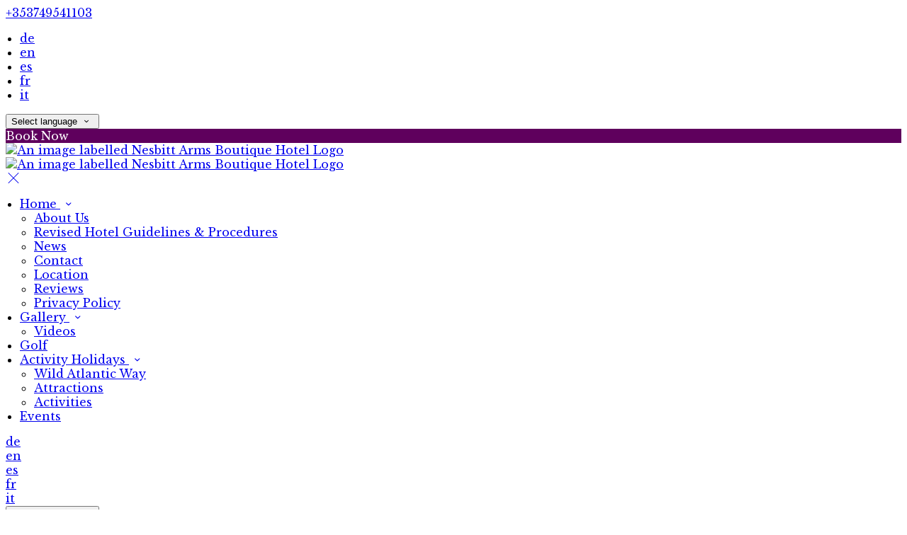

--- FILE ---
content_type: text/html; charset=utf-8
request_url: https://www.nesbittarms.com/?lang=ga
body_size: 23639
content:
<!DOCTYPE html>
<!--[if IE 8]><html class="ie ie8"> <![endif]-->
<!--[if IE 9]><html class="ie ie9"> <![endif]-->
<!--[if gt IE 9]><!-->
<html lang="ga" xmlns:og="http://ogp.me/ns#">
<!--<![endif]-->

<head>
    <meta charset="utf-8">
    <meta http-equiv="X-UA-Compatible" content="IE=edge">
    <meta name="title" content="Home - Nesbitt Arms Boutique Hotel" />
    <meta name="keywords" content="Nesbitt Arms Boutique Hotel, hotel, accommodation" />
    <meta name="description" content="Find the best offers from Nesbitt Arms Boutique Hotel with secure online booking and best rate guarantee on accommodation.">
    <meta name="author" content="Nesbitt Arms Boutique Hotel">
    <meta name="viewport" content="width=device-width, initial-scale=1">
    <meta name="google" content="notranslate">
    <title class="notranslate">Home - Nesbitt Arms Boutique Hotel</title>
    
    <meta property="og:title" content="Home - Nesbitt Arms Boutique Hotel" />
    <meta property="og:site_name" content="Nesbitt Arms Boutique Hotel" />
    <meta property="og:type" content="website" />
    <meta property="og:description" content="Find the best offers from Nesbitt Arms Boutique Hotel with secure online booking and best rate guarantee on accommodation." />
    <meta property="og:url" content="https://www.nesbittarms.com/" />
    <meta property="og:image" content="https://cdn.myguestdiary.com/uploads/1129/__page__whatsapp_image_2021-06-22_at_16.20.25_3_.jpeg?width=1920&amp;height=670&amp;mode=crop" />

    <link rel="canonical" href="https://www.nesbittarms.com/" />

    <!-- Favicons-->
    <link rel="shortcut icon" href="//cdn.myguestdiary.com/uploads/1129/_favicons_637115775386560795_favicon.png?width=32&amp;height=32&amp;upscale=false" type="image/x-icon">

    <!-- Google Web Fonts -->
    <link href="//fonts.googleapis.com/css?family=Libre&#x2B;Baskerville&display=swap" rel="stylesheet">

    <!-- Design CSS Files -->
    <link href="//cdn.assets.myguestdiary.com/dist/css/thirdparty.css?v=2.2.0" rel="stylesheet">
    <link href="/dist/css/iconfonts.css?v=2.2.0" rel="stylesheet"> <!-- Can't serve font over CDN due to CORS, leave as /dist/ -->
    <link href="//cdn.assets.myguestdiary.com/dist/css/design1.css?v=2.2.0" rel="stylesheet">

    <!-- Browser Polyfills & Shims -->
    <!--[if lt IE 9]>
        <script src="https://cdnjs.cloudflare.com/ajax/libs/html5shiv/3.7.3/html5shiv.min.js" integrity="sha256-3Jy/GbSLrg0o9y5Z5n1uw0qxZECH7C6OQpVBgNFYa0g=" crossorigin="anonymous"></script>
        <script src="https://cdnjs.cloudflare.com/ajax/libs/respond.js/1.4.2/respond.min.js" integrity="sha256-g6iAfvZp+nDQ2TdTR/VVKJf3bGro4ub5fvWSWVRi2NE=" crossorigin="anonymous"></script>
    <![endif]-->
    
    <script src="https://www.google.com/recaptcha/api.js" async defer></script>

    <style type="text/css">
    /* Events & News API Overrides */
    body .d-event-heading, body .d-upcoming-event .d-calendar-icon > .dci-header {
        background-color: #5f005d;
    }

    body .d-article a, body .d-article a:visited, body .d-event a, body .d-event a:visited {
        color: #5f005d;
    }

    /* Primary Theme Colour */
    .main-menu > ul > li:hover > a, footer a:hover, .main-menu ul ul li a:hover, .content-area a:not(.btn-primary), .box_home i, .box_home em, .c-text-primary, .sidebar-facilities ul li i, .event-icon i, .event-item.card .event-date {
        color: #5f005d;
    }

    input.active, input:focus, textarea:focus, .btn-outline-primary.focus, .btn-outline-primary:focus, .btn-primary:not(:disabled):not(.disabled).active:focus,
    .btn-primary:not(:disabled):not(.disabled):active:focus, .show>.btn-primary.dropdown-toggle:focus, .btn-primary.focus, .btn-primary:focus {
        outline: none; box-shadow: 0 0 0 0.1rem rgba(95, 0, 93, 0.8); border-color: transparent;
    }

    .photo-gallery-collections .pgc-item a {
        border: 0.1em solid #5f005d;
    }

    .main-menu ul li a:hover, a.show-submenu:hover, a.show-submenu:focus, .main-menu a:hover, .header-utility-bar a:hover,
    .breadcrumbs .active, .btn-outline-primary:hover, .btn-outline-primary:active, .c-hover-text-primary:hover, ul.ul-check-list li:before {
        color: #5f005d
    }

    .ribbon div::before, .header-utility-bar ul li.active {
        border-color: #5f005d;
    }

    .c-border-primary {
        border-color: #5f005d !important;
    }

    span.flatpickr-day.today:not(.selected), span.flatpickr-day.prevMonthDay.today:not(.selected), span.flatpickr-day.nextMonthDay.today:not(.selected) {
        border-bottom-color: #5f005d;
    }

    span.flatpickr-day.today:not(.selected):hover, span.flatpickr-day.prevMonthDay.today:not(.selected):hover,
    span.flatpickr-day.nextMonthDay.today:not(.selected):hover, .ribbon div::after {
        border-color: rgb(81,0,79);
    }

    .flatpickr-day.today:hover, .flatpickr-day.today:focus, .btn-primary:hover {
        background: rgb(81,0,79); border-color: rgb(81,0,79);
    }

    .c-bg-primary, .switcheroo.switcheroo--theme div, .event-calendar-icon-header {
        background-color: #5f005d;
    }

    .switcheroo.switcheroo--theme input:focus + div {
        box-shadow: 0 0 0 2px rgb(81,0,79)
    }

    .c-bg-primary-darker, .btn-primary:focus {
        background-color: rgb(81,0,79);
    }

    @media only screen and (min-width: 992px) {
        .main-menu ul ul li:hover > a {
            color: rgb(81,0,79);
        }
    }

    .flatpickr-day.selected, .flatpickr-day.selected, .flatpickr-day.startRange, .flatpickr-day.endRange, .flatpickr-day.selected.inRange, .flatpickr-day.startRange.inRange,
    .flatpickr-day.endRange.inRange, .flatpickr-day.selected:focus, .flatpickr-day.startRange:focus, .flatpickr-day.endRange:focus, .flatpickr-day.selected:hover,
    .flatpickr-day.startRange:hover, .flatpickr-day.endRange:hover, .flatpickr-day.selected.prevMonthDay, .flatpickr-day.startRange.prevMonthDay,
    .flatpickr-day.endRange.prevMonthDay, .flatpickr-day.selected.nextMonthDay, .flatpickr-day.startRange.nextMonthDay, .flatpickr-day.endRange.nextMonthDay,
    .btn-primary, .btn-primary:not(:disabled):not(.disabled).active, .btn-primary:not(:disabled):not(.disabled):active, .show>.btn-primary.dropdown-toggle,
    .btn-primary.disabled, .btn-primary:disabled, .header-utility-bar ul li:hover {
        background: #5f005d; border-color: #5f005d; color: #fff;
    }

    .bookNowButton, .swiper-pagination-progressbar .swiper-pagination-progressbar-fill, .ribbon div, a.c-hover-bg-primary:hover, .c-hover-bg-primary:hover,
    .nav-pills .nav-link.active, .nav-pills .show>.nav-link {
        background:#5f005d;
        color: #fff;
    }
    .main-menu ul ul {
        border-top-color: #5f005d;
    }
    .main-menu ul ul:before {
        border-bottom-color:#5f005d;
    }

    .c-text-secondary {
        color: #5f005d;
    }

    .c-bg-secondary, header.sticky {
        background-color: #5f005d;
    }

    .c-bg-secondary-glass {
        background-color: rgba(95, 0, 93, 0.75);
    }

    body.boxed {
        background-color: #ffffff;
        
    }

    .c-bg-footer {
        background-color: #5f005d;
    }

    body  {
        font-family: "Libre Baskerville", Arial, sans-serif;
    }

    .banner-content {
        font-family: "Libre Baskerville", Arial, sans-serif;
    }

    h1, h2, h3, h4, h5, h6 {
        font-family: "Libre Baskerville", Arial, sans-serif;
    }

    .header-decoration {
        
    }

    /* Footer Background Image */
    footer {
    }

    .pswp__button, .pswp__button--arrow--left:before, .pswp__button--arrow--right:before {
        background-image: url(//cdn.assets.myguestdiary.com/dist/img/photoswipe/default-skin.png);
    }

    @media (-webkit-min-device-pixel-ratio: 1.1), (-webkit-min-device-pixel-ratio: 1.09375), (min-resolution: 105dpi), (min-resolution: 1.1dppx) {
        .pswp--svg .pswp__button, .pswp--svg .pswp__button--arrow--left:before, .pswp--svg .pswp__button--arrow--right:before {
            background-image: url(//cdn.assets.myguestdiary.com/dist/img/photoswipe/default-skin.svg);
        }
    }

    @media only screen and (max-width: 991px) {
        .main-menu {
            background-color: #5f005d;
        }
    }
</style>
<style>.banner-image,.swiper-slide{background-position:center}.c-bg-secondary{background-color:rgb(40,40,40)}.c-bg-secondary-glass{background-color:rgba(40,40,40,0.75)}.vouchers-ribbon__content.c-bg-secondary-glass{background-color:rgba(70,1,69,0.75)}.main-menu ul li a:hover,.main-menu a:hover,.main-menu > ul > li:hover > a,a.show-submenu:focus{color:#C4C7C1}.main-menu ul ul:before{border-bottom-color:#8D408D}.main-menu ul ul{border-top-color:#8D408D}.img_zoom{border:12px solid #fff}.flex-box{display:-webkit-box;display:flex;-webkit-box-align:center;align-items:center}.banner-image,.swiper-slide{background-position:center}.box_style_1 h3{font-size:1.25rem}.box_style_1 h5{font-size:1rem}.contact-us__form{padding:0 15px}.main-title .sub-title:not(:empty){margin-top:10px}.banner-content{font-family:inherit}.panel-box{box-shadow:0 10px 30px rgba(0,0,0,0.1);border-radius:5px;overflow:hidden;background-color:#fff;margin-bottom:30px}.panel-box-text{margin:25px 50px 25px 35px}.panel-box div div:first-of-type > .panel-box-text{margin:25px 35px 25px 50px}.panel-box .img_zoom{border:0;margin:0;box-shadow:0 0}@media (max-width:991px){.panel-box .flex-box{-webkit-box-align:unset;align-items:unset}.panel-box .img_zoom{height:100%}.panel-box .img_zoom a img{width:100%;height:100%;object-fit:cover;object-position:center}}.tab-content{padding:0;border:0;border-radius:0;margin:30px 0}.nav-tabs{border:0;margin:0 -5px}.nav-tabs li{width:calc( 25% - 10px );margin:0 5px}.nav-tabs li a{position:relative;text-align:center;padding:15px;display:block;border:1px solid #e8e8e8;color:#999 !important;font-size:16px}.nav-tabs li a.active{background:#460145;color:#fff !important}.nav-tabs li a em,.nav-tabs li a i{display:block;font-size:32px;margin-bottom:10px}.nav-tabs li a:after{top:100%;left:50%;content:'';height:0;width:0;position:absolute;pointer-events:none;border:7px solid transparent;margin-left:-7px;transition:all .2s ease}.nav-tabs li a.active:after{border-top-color:#460145}@media (max-width:991px){.nav-tabs{line-height:24px}.nav-tabs li{width:calc( 50% - 10px );margin:0 5px 15px 5px}}.content-area [cblock] .btn-primary{font-size:14px;font-weight:normal;padding:9px 28px;background-color:#fff;color:#777;line-height:30px;border:1px solid #d8d8d8;border-radius:5px;transition:color 0.3s ease-in-out,background-color 0.3s ease-in-out,border-color 0.3s ease-in-out,box-shadow 0.3s ease-in-out}.content-area [cblock] .btn-primary:hover{background-color:#460145;border-color:#460145;color:#fff}.content-area [cblock] .btn-outline-primary{font-size:14px;font-weight:normal;padding:9px 28px;background-color:transparent;color:#fff;line-height:30px;border:1px solid #d8d8d8;border-radius:5px;transition:color 0.3s ease-in-out,background-color 0.3s ease-in-out,border-color 0.3s ease-in-out,box-shadow 0.3s ease-in-out}.content-area [cblock] .btn-outline-primary:hover{background-color:#460145;border-color:#460145;color:#fff}.hidden{display:none}.bg_dark{background-color:#282828}.bg_dark div,.bg_dark h1,.bg_dark h2,.bg_dark h3,.bg_dark h4,.bg_dark h5,.bg_dark h6{color:#fff !important}.content-area [cblock].bg_dark .btn-primary{background-color:transparent;color:#fff}.content-area [cblock].bg_dark .btn-primary:hover{background-color:#460145}.bg_dark .cb_img-inline .cb_img{width:100%;height:100%;object-fit:cover;object-position:right center}.content-area > .row > .col > .lh-0 > iframe{padding:0 15px}ol,ul{padding-inline-start:20px}.offer-box .img_zoom{width:100%;height:auto;border-radius:50%;border:6px solid #fff;margin:0}@media (max-width:767px){.offer-box-text{margin-top:20px;text-align:center}}.review-box{border:1px solid #d8d8d8;border-radius:5px;padding:20px;margin-bottom:30px;line-height:24px;color:#999;background:#fff;position:relative}.review-rating i,.review-rating em{color:#460145 !important}.review-box h5{color:#777 !important}.review-box-icon{width:60px;height:60px;background-color:#cbaa5c;padding:15px;text-align:center;border-radius:50%;margin-right:15px}.review-box-author{text-align:left}@media (max-width:991px){.review-box-author{margin-bottom:30px}}@media (max-width:575px){.review-box-wrapper{padding:0;margin:-30px -30px -60px;width:calc( 100% + 60px )}}.review-box:after{top:100%;left:30px;content:'';height:0;width:0;position:absolute;pointer-events:none;border:7px solid transparent;border-top:7px solid #fff;margin-left:-7px;transition:all .2s ease}[data-cbtype=cblock__attachments] h3{display:none}[data-cbtype=cblock__attachments] .box_style_1{padding:0;border:0;box-shadow:0 0;border-radius:0;margin:0 !important}ul.downloadsList{line-height:20px}[data-cbtype=cblock__album] .bg_gray{background-color:transparent;border:0;padding:0 15px}.jump-to-top{z-index:1000}@media (max-width:1200px){header .logo img,header.sticky .logo img{height:auto;max-width:100%}}[data-cbtype=cblock__img]{overflow:visible}.cb_img-inline .cb_img{border:12px solid #fff;box-shadow:0 0 5px 0 rgba(0,0,0,.1)}.cb_img-inline .cb_text-wrapper,.cb_img-inline [cblock_content_image]{padding:0 15px !important}footer [cblock_content_text],footer [data-cbtype=cblock__text] > .container{padding:0}[cblock][data-cbtype=cblock__code]{line-height:20px}.cb_text-wrapper.cb_img-cover [cblock_content_text]{background-color:rgba(0,0,0,.5)}.footer__socials-and-attribution ul li a.soc-pin:hover{background-color:#00a680}</style><!----><meta name="google-site-verification" content="DI2Ueke-Xhrdm7UeGTMtBuFeYUhbQp14Tt0YZ7EIyoM" /><link rel="stylesheet" type="text/css" href="//cdn.jsdelivr.net/npm/slick-carousel@1.8.1/slick/slick.css"/><link rel="stylesheet" type="text/css" href="//cdn.jsdelivr.net/npm/slick-carousel@1.8.1/slick/slick-theme.css"/><!-- Facebook Pixel Code --><script>!function(f,b,e,v,n,t,s){if(f.fbq)return;n=f.fbq=function(){n.callMethod?n.callMethod.apply(n,arguments):n.queue.push(arguments)};if(!f._fbq)f._fbq=n;n.push=n;n.loaded=!0;n.version='2.0';n.queue=[];t=b.createElement(e);t.async=!0;t.src=v;s=b.getElementsByTagName(e)[0];s.parentNode.insertBefore(t,s)}(window,document,'script','https://connect.facebook.net/en_US/fbevents.js');fbq('init','1040344799680764');fbq('track','PageView');</script><noscript><img height="1" width="1" src="https://www.facebook.com/tr?id=1040344799680764&ev=PageView&noscript=1"/></noscript><!-- End Facebook Pixel Code --><!-- Facebook Pixel Code --><script>!function(f,b,e,v,n,t,s){if(f.fbq)return;n=f.fbq=function(){n.callMethod?n.callMethod.apply(n,arguments):n.queue.push(arguments)};if(!f._fbq)f._fbq=n;n.push=n;n.loaded=!0;n.version='2.0';n.queue=[];t=b.createElement(e);t.async=!0;t.src=v;s=b.getElementsByTagName(e)[0];s.parentNode.insertBefore(t,s)}(window,document,'script','https://connect.facebook.net/en_US/fbevents.js');fbq('init','1786122721711116');fbq('track','PageView');</script><noscript><img height="1" width="1" style="display:none"src="https://www.facebook.com/tr?id=1786122721711116&ev=PageView&noscript=1"/></noscript><!-- End Facebook Pixel Code --><style>.vid-bg{padding:150px 0;background-attachment:fixed;background-position:center;text-align:center;position:relative}.vid-bg:before{content:'';display:block;position:absolute;top:0;width:100%;height:100%;background:rgba(0,0,0,0.4)}.icon-play-wrapper{display:inline-block;border:4px solid #fff;border-radius:50%;font-size:60px;padding:0;opacity:0.75;transition:0.3s ease all;height:90px;width:90px}.icon-play-wrapper:hover{transform:scale(1.1);opacity:1}.vid-bg *{color:#FFF}.icon-play-wrapper i::before,.icon-play-wrapper em::before{margin:7.5px 5px 7.5px 10px}.vid-bg span{display:inline-block;position:relative;top:30px;left:5px}.YouTubePopUp-Wrap{position:fixed;width:100%;height:100%;background-color:#000;background-color:rgba(0,0,0,.8);top:0;left:0;z-index:9999999999999}.YouTubePopUp-animation{opacity:0;-webkit-animation-duration:.5s;animation-duration:.5s;-webkit-animation-fill-mode:both;animation-fill-mode:both;-webkit-animation-name:YouTubePopUp;animation-name:YouTubePopUp}@-webkit-keyframes YouTubePopUp{0%{opacity:0}100%{opacity:1}}@keyframes YouTubePopUp{0%{opacity:0}100%{opacity:1}}body.logged-in .YouTubePopUp-Wrap{top:32px;z-index:99998}.YouTubePopUp-Content{max-width:853px;display:block;margin:0 auto;height:100%;position:relative}.YouTubePopUp-Content iframe{max-width:100% !important;width:100% !important;display:block !important;height:480px !important;border:none !important;position:absolute;top:0;bottom:0;margin:auto 0}.YouTubePopUp-Hide{-webkit-animation-duration:.5s;animation-duration:.5s;-webkit-animation-fill-mode:both;animation-fill-mode:both;-webkit-animation-name:YouTubePopUpHide;animation-name:YouTubePopUpHide}@-webkit-keyframes YouTubePopUpHide{0%{opacity:1}100%{opacity:0}}@keyframes YouTubePopUpHide{0%{opacity:1}100%{opacity:0}}.YouTubePopUp-Close{position:absolute;top:0;cursor:pointer;bottom:528px;right:0;margin:auto 0;width:24px;height:24px;background-size:24px 24px;-webkit-background-size:24px 24px;-moz-background-size:24px 24px;-o-background-size:24px 24px;font-size:40px;color:#fff;transition:0.3s ease all}.YouTubePopUp-Close:hover{opacity:.5}@media all and (max-width:768px) and (min-width:10px){.YouTubePopUp-Content{max-width:90%}}@media all and (max-width:600px) and (min-width:10px){.YouTubePopUp-Content iframe{height:320px !important}.YouTubePopUp-Close{bottom:362px}}@media all and (max-width:480px) and (min-width:10px){.YouTubePopUp-Content iframe{height:220px !important}.YouTubePopUp-Close{bottom:262px}}</style>
</head>

<body class="fullwidth">

    <!--[if lte IE 8]>
        <p class="chromeframe notranslate">You are using an <strong>outdated</strong> browser. Please <a href="http://browsehappy.com/">upgrade your browser</a>.</p>
    <![endif]-->

    <div class="ms-preloader"></div>

    <div class="page-content">
        <div class="sidebar-menu-bg"></div>
<header>
    <div class="header-container">
        <div class="header-utility-bar d-none d-lg-block">
    <a class="phone mr-3 notranslate" href="tel:&#x2B;353749541103">&#x2B;353749541103</a>

        <ul class="notranslate mr-3">
            <li >
                <a href="/?lang=de">de</a>
            </li>
            <li >
                <a href="/?lang=en">en</a>
            </li>
            <li >
                <a href="/?lang=es">es</a>
            </li>
            <li >
                <a href="/?lang=fr">fr</a>
            </li>
            <li >
                <a href="/?lang=it">it</a>
            </li>
        </ul>

    <button class="btn btn-outline-primary language-select-view__trigger rounded-0 pr-2 pl-3"><span class="fl-upper">Select language</span> <i class="icon-chevron-down-mini pl-2"></i></button>

    <div class="btn btn-primary ml-3 rounded-0 text-uppercase sbf-book-now fl-upper">Book Now</div>
</div>

        <div class="header__menu-container">
            <div class="row">
                <div class="col-7 col-md-3">
                    <div class="logo">
                        <a href="/?lang=ga">
                                <img src="//cdn.myguestdiary.com/uploads/1129/_webicons_637115780610072173_logo.png?width=0&amp;height=0&amp;upscale=false" alt="An image labelled Nesbitt Arms Boutique Hotel Logo" />
                        </a>
                    </div>
                </div>
                <nav class="col-5 col-md-9">
                    <a class="sidebar-menu__hamburger-switch" href="javascript:void(0);"><span></span></a>
                    <div class="main-menu">
                        <div id="header_menu">
                            <a href="/?lang=ga">
                                    <img src="//cdn.myguestdiary.com/uploads/1129/_webicons_637115780610072173_logo.png?width=0&amp;height=0&amp;upscale=false" alt="An image labelled Nesbitt Arms Boutique Hotel Logo" />
                            </a>
                        </div>
                        <a class="sidebar-menu__close c-hover-text-primary" href="javascript:void(0);">
                            <i class="icon_set_1_icon-77"></i>
                        </a>
                        <ul>
	    <li>
                <a href=/ class="show-submenu fl-upper">Home <i class="icon-chevron-down-mini"></i></a>
                <ul>
                            <li class="submenu fl-upper"><a href=/home/about-us>About Us</a></li>
                            <li class="submenu fl-upper"><a href=/home/revised-hotel-guidelines-and-procedures>Revised Hotel Guidelines & Procedures</a></li>
                            <li class="submenu fl-upper"><a href=/home/news>News</a></li>
                            <li class="submenu fl-upper"><a href=/home/contact>Contact</a></li>
                            <li class="submenu fl-upper"><a href=/home/location>Location</a></li>
                            <li class="submenu fl-upper"><a href=/home/hotel-reviews>Reviews</a></li>
                            <li class="submenu fl-upper"><a href=/privacy-policy target=_blank>Privacy Policy</a></li>
                </ul>
	    </li>
	    <li>
                <a href=/photos class="show-submenu fl-upper">Gallery <i class="icon-chevron-down-mini"></i></a>
                <ul>
                            <li class="submenu fl-upper"><a href=/photos/videos>Videos</a></li>
                </ul>
	    </li>
	    <li>
			    <a href=/golf class="fl-upper">Golf</a>
	    </li>
	    <li>
                <a href=/things-to-do class="show-submenu fl-upper">Activity Holidays <i class="icon-chevron-down-mini"></i></a>
                <ul>
                            <li class="submenu fl-upper"><a href=/things-to-do/wild-atlantic-way>Wild Atlantic Way</a></li>
                            <li class="submenu fl-upper"><a href=/things-to-do/donegal-attractions>Attractions</a></li>
                            <li class="submenu fl-upper"><a href=/things-to-do/activities>Activities</a></li>
                </ul>
	    </li>
	    <li>
			    <a href=/events class="fl-upper">Events</a>
	    </li>
</ul> 
                        <div class="p-3 text-uppercase d-lg-none">
                                <div class="notranslate d-inline-block mb-2 mr-2">
                                    <div class="d-inline-block p-1 border-bottom" >
                                        <a href="/?lang=de">de</a>
                                    </div>
                                    <div class="d-inline-block p-1 border-bottom" >
                                        <a href="/?lang=en">en</a>
                                    </div>
                                    <div class="d-inline-block p-1 border-bottom" >
                                        <a href="/?lang=es">es</a>
                                    </div>
                                    <div class="d-inline-block p-1 border-bottom" >
                                        <a href="/?lang=fr">fr</a>
                                    </div>
                                    <div class="d-inline-block p-1 border-bottom" >
                                        <a href="/?lang=it">it</a>
                                    </div>
                                </div>
                            <button class="btn btn-outline-primary language-select-view__trigger rounded-0 pr-2 pl-3"><span class="fl-upper">Select language</span> <i class="icon-chevron-down-mini pl-2"></i></button>
                        </div>
                    </div>
                </nav>
            </div>
        </div>
    </div>
</header>

    <div class="banner-container with-slides banner-full-height">
        <div class="swiper-container banner-slider">
            <div class="swiper-wrapper">
                        <div class="swiper-slide swiper-lazy" data-background="//cdn.myguestdiary.com/uploads/1129/__page__whatsapp_image_2021-06-22_at_16.20.25_3_.jpeg?width=1920&amp;height=1080&amp;mode=crop">
                            <div class="header-fade"></div>
                            <div class="banner-content">
                                <div class="container">
                                        <div class="main-title">
                                            <h2>Charming family run  Boutique Hotel</h2>
                                            <p class="mb-0 sub-title">Inhale the beauty of SW Donegal on Ireland&#x27;s Wild Atlantic Way</p>
                                                <a href="/rooms" class="btn btn-sm btn-primary mt-3 text-uppercase btn-rounded">Rooms</a>
                                                <a href="/photos" class="btn btn-sm btn-outline-primary mt-3 text-uppercase btn-rounded">Gallery</a>
                                        </div>
                                </div>
                            </div>
                        </div>
                        <div class="swiper-slide swiper-lazy" data-background="//cdn.myguestdiary.com/uploads/1129/__page__beautiful_nesbitt_arms.jpg?width=1920&amp;height=1080&amp;mode=crop">
                            <div class="header-fade"></div>
                            <div class="banner-content">
                                <div class="container">
                                        <div class="main-title">
                                            <h2>Drift Away </h2>
                                            <p class="mb-0 sub-title">Ardara is a world away from your busy life........</p>
                                                <a href="/contact/location" class="btn btn-sm btn-primary mt-3 text-uppercase btn-rounded">Location</a>
                                                <a href="/things-to-do" class="btn btn-sm btn-outline-primary mt-3 text-uppercase btn-rounded">Things To Do</a>
                                        </div>
                                </div>
                            </div>
                        </div>
                        <div class="swiper-slide swiper-lazy" data-background="//cdn.myguestdiary.com/uploads/1129/__page__whatsapp_image_2021-06-22_at_16.20.23_1_.jpeg?width=1920&amp;height=1080&amp;mode=crop">
                            <div class="header-fade"></div>
                            <div class="banner-content">
                                <div class="container">
                                        <div class="main-title">
                                            <h2>Slumber Sweetly</h2>
                                            <p class="mb-0 sub-title">Fall asleep in Ardara</p>
                                                <a href="/rooms" class="btn btn-sm btn-primary mt-3 text-uppercase btn-rounded">Rooms</a>
                                                <a href="/photos" class="btn btn-sm btn-outline-primary mt-3 text-uppercase btn-rounded">Gallery</a>
                                        </div>
                                </div>
                            </div>
                        </div>
                        <div class="swiper-slide swiper-lazy" data-background="//cdn.myguestdiary.com/uploads/1129/__page__header-ardara-1.jpg?width=1920&amp;height=1080&amp;mode=crop">
                            <div class="header-fade"></div>
                            <div class="banner-content">
                                <div class="container">
                                        <div class="main-title">
                                            <h2>Guided Walking Routes for groups</h2>
                                            <p class="mb-0 sub-title">Ardara and SW Donegal is made for walking</p>
                                                <a href="/things-to-do" class="btn btn-sm btn-primary mt-3 text-uppercase btn-rounded">Things To Do</a>
                                                <a href="/things-to-do/wild-atlantic-way" class="btn btn-sm btn-outline-primary mt-3 text-uppercase btn-rounded">Wild Atlantic Way</a>
                                        </div>
                                </div>
                            </div>
                        </div>
                        <div class="swiper-slide swiper-lazy" data-background="//cdn.myguestdiary.com/uploads/1129/__page__header-double-room-4.jpg?width=1920&amp;height=1080&amp;mode=crop">
                            <div class="header-fade"></div>
                            <div class="banner-content">
                                <div class="container">
                                        <div class="main-title">
                                            <h2>Tradition Meets Quirky</h2>
                                            <p class="mb-0 sub-title">Enjoy a mixture of traditional or quirky room at the Nesbitt Arms Boutique Hotel</p>
                                                <a href="/rooms" class="btn btn-sm btn-primary mt-3 text-uppercase btn-rounded">Rooms</a>
                                                <a href="/photos" class="btn btn-sm btn-outline-primary mt-3 text-uppercase btn-rounded">Gallery</a>
                                        </div>
                                </div>
                            </div>
                        </div>
                        <div class="swiper-slide swiper-lazy" data-background="//cdn.myguestdiary.com/uploads/1129/__page__10th_green_narin_portnoo_links.jpg?width=1920&amp;height=1080&amp;mode=crop">
                            <div class="header-fade"></div>
                            <div class="banner-content">
                                <div class="container">
                                        <div class="main-title">
                                            <h2>Donegal is a Golfers Paradise </h2>
                                            <p class="mb-0 sub-title">Head down, swing easy &amp; follow through - Simple really!</p>
                                                <a href="/things-to-do" class="btn btn-sm btn-primary mt-3 text-uppercase btn-rounded">things to do</a>
                                                <a href="/things-to-do/wild-atlantic-way" class="btn btn-sm btn-outline-primary mt-3 text-uppercase btn-rounded">Wild Atlantic Way</a>
                                        </div>
                                </div>
                            </div>
                        </div>
                        <div class="swiper-slide swiper-lazy" data-background="//cdn.myguestdiary.com/uploads/1129/__page__traditional_irish_music_pub_kilkenny_city_web_size.jpg?width=1920&amp;height=1080&amp;mode=crop">
                            <div class="header-fade"></div>
                            <div class="banner-content">
                                <div class="container">
                                        <div class="main-title">
                                            <h2>Meet the locals at many of the bars on offer in our Heritage Town</h2>
                                            <p class="mb-0 sub-title"></p>
                                                <a href="/home/location" class="btn btn-sm btn-primary mt-3 text-uppercase btn-rounded">Location</a>
                                                <a href="/home/contact" class="btn btn-sm btn-outline-primary mt-3 text-uppercase btn-rounded">Contact Us</a>
                                        </div>
                                </div>
                            </div>
                        </div>
            </div>
            <div class="swiper-pagination"></div>
            <div class="swiper-button-next swiper-button-white"></div>
            <div class="swiper-button-prev swiper-button-white"></div>
        </div>
        <div class="scroll-indicator">
            <div>Scroll</div>
            <div><i class="icon-chevron-down"></i></div>
        </div>
        <div class="header-decoration"></div>
    </div>

            <div class="popup-wrapper c-shadow bottomLeft popup-slide-in" style="background-color: #5f005d">
                <div class="popup-text-wrapper">
                    <div class="popup-close">
                        <i class="icon_set_1_icon-77"></i>
                    </div>
                    <div class="popup-text"><h4>Please note, our bar and restaurant facilities are currently unavailable. We kindly ask that you contact the hotel before making a booking, and we'll be happy to provide recommendations for local dining options.</h4></div>
                </div>
            </div>

<div class="sidebar-bg sidebar-booking-form-bg"></div>
<div class="sidebar-booking-form c-bg-secondary">
    <div class="availability__ribbon ribbon d-none"><div><span class="text-ellipsis fl-upper">Available Tonight</span></div></div>
    <div class="booking-form">
        <div>
            <h5 class="fl-upper">
                Book your stay
                <a class="sidebar-booking-form__close float-right c-hover-text-primary" href="#">
                    <i class="icon_set_1_icon-77"></i>
                </a>
            </h5>
        </div>
        <form class="booking-form__form" role="form" method="post" autocomplete="off">
            <div class="row mt-4">
                <div class="col-12">
                    <div class="form-group">
                        <label class="fl-upper">Check In</label>
                        <input readonly type="text" name="checkin">
                    </div>
                </div>
                <div class="col-12">
                    <div class="form-group">
                        <label class="fl-upper">Check Out</label>
                        <input readonly type="text" name="checkout">
                    </div>
                </div>
                <div class="col-6">
                    <div class="form-group">
                        <label class="fl-upper">Adults</label>
                        <div class="numbers-row">
                            <div class="range-dec" name="adults" data-range-min="1">-</div>
                            <input type="text" class="qty2" value="2" name="adults" disabled>
                            <div class="range-inc" name="adults">+</div>
                        </div>
                    </div>
                </div>
                    <div class="col-6">
                        <div class="form-group">
                            <label class="fl-upper">Children</label>
                            <div class="numbers-row">
                                <div class="range-dec" name="children" data-range-min="0">-</div>
                                <input type="text" class="qty2" value="0" name="children" disabled>
                                <div class="range-inc" name="children">+</div>
                            </div>
                        </div>
                    </div>
                    <div class="col-12">
                        <div class="form-group">
                            <label class="fl-upper">Promo Code (Optional)</label>
                            <input class=" fl-upper" type="text" name="promocode" placeholder="e.g. SAVE20">
                        </div>
                    </div>
            </div>
            <div class="row mt-3">
                <div class="col-12">
                    <div class="form-group">
                        <input type="submit" value="Book Now" class="btn btn-primary btn-block btn-padded text-uppercase rounded-0 fl-upper ">
                    </div>
                </div>
            </div>
        </form>
    </div>
</div>


<div class="content-area">
    <div class="thumbs-bform__wrapper">
        <div class="container pt-3 mb-4">
            <div class="row">
                <div class="col-sm-7 col-lg-8">
                        <div class="header-thumbnails d-none d-lg-block">
                            <div class="swiper-container banner-slider-thumbs">
                                <div class="swiper-wrapper">
                                            <img class="swiper-slide" src="//cdn.myguestdiary.com/uploads/1129/__page__whatsapp_image_2021-06-22_at_16.20.25_3_.jpeg?width=140&amp;height=70&amp;mode=crop" alt="An image labelled Charming family run  Boutique Hotel" />
                                            <img class="swiper-slide" src="//cdn.myguestdiary.com/uploads/1129/__page__beautiful_nesbitt_arms.jpg?width=140&amp;height=70&amp;mode=crop" alt="An image labelled Drift Away " />
                                            <img class="swiper-slide" src="//cdn.myguestdiary.com/uploads/1129/__page__whatsapp_image_2021-06-22_at_16.20.23_1_.jpeg?width=140&amp;height=70&amp;mode=crop" alt="An image labelled Slumber Sweetly" />
                                            <img class="swiper-slide" src="//cdn.myguestdiary.com/uploads/1129/__page__header-ardara-1.jpg?width=140&amp;height=70&amp;mode=crop" alt="An image labelled Guided Walking Routes for groups" />
                                            <img class="swiper-slide" src="//cdn.myguestdiary.com/uploads/1129/__page__header-double-room-4.jpg?width=140&amp;height=70&amp;mode=crop" alt="An image labelled Tradition Meets Quirky" />
                                            <img class="swiper-slide" src="//cdn.myguestdiary.com/uploads/1129/__page__10th_green_narin_portnoo_links.jpg?width=140&amp;height=70&amp;mode=crop" alt="An image labelled Donegal is a Golfers Paradise " />
                                            <img class="swiper-slide" src="//cdn.myguestdiary.com/uploads/1129/__page__traditional_irish_music_pub_kilkenny_city_web_size.jpg?width=140&amp;height=70&amp;mode=crop" alt="An image labelled Meet the locals at many of the bars on offer in our Heritage Town" />
                                </div>
                            </div>
                        </div>
                </div>
                <div class="col-12 col-lg-4 p-15 p-md-0">
                    <div class="booking-form booking-form__home c-bg-secondary-glass c-shadow">
                        <div class="availability__ribbon ribbon d-none expanding-ribbon"><div class="ribbon-content"><span class="text-ellipsis fl-upper avail-tonight-badge" title="Available Tonight">Available Tonight</span></div></div>
                        <h4 class="bform-heading fl-upper">Book your stay</h4>
                        <div id="message-booking"></div>
                        <form class="booking-form__form" role="form" method="post" autocomplete="off">
                            <div class="row">
                                <div class="col-6">
                                    <div class="form-group">
                                        <label class="fl-upper">Check In</label>
                                        <input readonly type="text" name="checkin">
                                    </div>
                                </div>
                                <div class="col-6">
                                    <div class="form-group">
                                        <label class="fl-upper">Check Out</label>
                                        <input readonly type="text" name="checkout">
                                    </div>
                                </div>
                                <div class="col-6">
                                    <div class="form-group">
                                        <label class="fl-upper">Adults</label>
                                        <div class="numbers-row">
                                            <div class="range-dec" name="adults" data-range-min="1">-</div>
                                            <input type="text" class="qty2" value="2" name="adults" disabled>
                                            <div class="range-inc" name="adults">+</div>
                                        </div>
                                    </div>
                                </div>
                                    <div class="col-6">
                                        <div class="form-group">
                                            <label class="fl-upper">Children</label>
                                            <div class="numbers-row">
                                                <div class="range-dec" name="children" data-range-min="0">-</div>
                                                <input type="text" class="qty2" value="0" name="children" disabled>
                                                <div class="range-inc" name="children">+</div>
                                            </div>
                                        </div>
                                    </div>
                                    <div class="col-12">
                                        <div class="form-group">
                                            <label class="fl-upper">Promo Code (Optional)</label>
                                            <input class="" type="text" name="promocode" placeholder="e.g. SAVE20">
                                        </div>
                                    </div>
                            </div>
                            <div class="row">
                                <div class="col-12">
                                    <div class="form-group">
                                        <input type="submit" value="Book Now" class="btn btn-primary btn-block btn-padded text-uppercase rounded-0 fl-upper ">
                                    </div>
                                </div>
                            </div>
                        </form>
                    </div>
                </div>
            </div>
        </div>
    </div>

    <div cblock="" data-cbtype="cblock__spacer" data-units="3"><div style="padding-top: 3em;"></div></div><div cblock="" data-cbtype="cblock__text"><div class="container">
    <div class="row">
        <div class="cb_text-wrapper col-12">
            <div cblock_content_text=""><div>
<h1 style="text-align: center;">Welcome to The Nesbitt Arms Boutique Hotel</h1>
<div style="text-align: center;">The family run Nesbitt Arms is a charming 49 bedroom Boutique Hotel located in SW County Donegal on Irelands Atlantic Way</div>
<div style="text-align: center;">&nbsp;</div>
<div style="text-align: center; font-size: 16px;"><a href="tel:+353%2074%20954%201103"><img style="top: -2px; position: relative;" src="//cdn.myguestdiary.com/uploads/1257/__page__phone.png?width=0&amp;height=14"> +353 (0)74 954 1103</a> &nbsp; <a href="mailto:info@nesbittarms.com"> <img style="top: -1px; position: relative;" src="//cdn.myguestdiary.com/uploads/1257/__page__email.png?width=0&amp;height=12"> info@nesbittarms.com</a></div>
</div></div>
        </div>
    </div>
</div>
</div><div cblock="" data-cbtype="cblock__code"><div style="text-align: center;">
<img class="m-2" src="//cdn.myguestdiary.com/uploads/1129/__page__safety-charter.png?width=150&height=150" alt="">
</div></div><div cblock="" data-cbtype="cblock__spacer" data-units="3"><div style="padding-top: 3em;"></div></div><div cblock="" data-cbtype="cblock__img" data-image="__page__header-double-room-2.jpg" data-imagetag="" data-alignment="cover" data-parallax="true" data-container="false"><div class="">
        <div class="cb_text-wrapper col-12 cb_img-cover">
            <div class="row">
                <div cblock_content_image="">
                    <div class="cb_parallax-image lazy" data-bg="url('//cdn.myguestdiary.com/uploads/1129/__page__header-double-room-2.jpg?width=1920&amp;height=0&amp;mode=crop')"></div>
                </div>
                <div cblock_content_text=""><h5>Traditional Irish Warmth with a Modern Twist</h5>
<h2 class="mb-4">Accommodation at The Nesbitt Arms Boutique Hotel</h2>
<div class="mb-4">Our hotel is steeped in history, dates back as far as 1838 and boasts 180 years of hotel keeping.&nbsp; Over the years our hotel has evolved into a quaint 49 en-suite bedroom boutique hotel for you to enjoy.</div>
<div><a class="ql-ms-button btn btn-outline-primary btn-rounded mr-3" href="../../rooms" rel="noopener">Rooms</a></div>
<div>&nbsp;</div>
<div>&nbsp;</div></div>
            </div>
        </div>
</div>
</div><div cblock="" data-cbtype="cblock__spacer" data-units="3"><div style="padding-top: 3em;"></div></div><div cblock="" data-cbtype="cblock__text"><div class="container">
    <div class="row">
        <div class="cb_text-wrapper col-12">
            <div cblock_content_text=""><div style="text-align: center;">
<h2>&nbsp;Donegal Attractions &amp; Activities</h2>
<div><strong>Donegal has always been a place like no other, with its rugged coastline, majestic mountains, award winning beaches and acres of unspoilt open spaces for you to explore on Ireland's Wild Atlantic Way.</strong></div>
</div>
<div>&nbsp;</div>
<ul class="nav nav-tabs">
<li><a class="active" href="#tab-pane-1" aria-expanded="true" data-toggle="tab"><em class="icon_set_1_icon-38"><span class="hidden">&nbsp;</span></em>The Wild <span class="d-block d-sm-none"><span class="hidden">&nbsp;</span></span>Atlantic Way</a></li>
<li><a href="#tab-pane-2" aria-expanded="false" data-toggle="tab"><em class="icon_set_1_icon-48"><span class="hidden">&nbsp;</span></em>Ardara <span class="d-block d-sm-none"><span class="hidden">&nbsp;</span></span>Heritage Town</a></li>
<li><a href="#tab-pane-3" aria-expanded="false" data-toggle="tab"><em class="icon_set_1_icon-39"><span class="hidden">&nbsp;</span></em>Golf <span class="d-block d-sm-none"><span class="hidden">&nbsp;</span></span>in Donegal</a></li>
<li><a href="#tab-pane-4" aria-expanded="false" data-toggle="tab"><em class="icon_set_1_icon-30"><span class="hidden">&nbsp;</span></em>Ardara <span class="d-block d-sm-none"><span class="hidden">&nbsp;</span></span>Activities</a></li>
</ul>
<div class="tab-content">
<div id="tab-pane-1" class="tab-pane active">
<div class="row flex-box">
<div class="col-md-5"><img class="img-fluid" src="//cdn.myguestdiary.com/uploads/1129/__page__tab-waw.jpg?width=0&amp;height=0"></div>
<div class="col-md-7">
<div>&nbsp;</div>
<h4>The Wild Atlantic Way</h4>
<div class="mb-3"><strong>Nestled in a valley surrounded by spectacular scenery along Donegal&rsquo;s Wild Atlantic Way, the Nesbitt Arms Boutique Hotel is an ideal haven to relax after a day exploring all that this unique coastline has to offer.&nbsp; Walk the blue flag beach at Narin and inhale the sea spray into your lungs or take a roadtrip up Sliabh Liag Cliffs and really see what is like to be on top of the world.</strong></div>
<div><strong><a class="ql-ms-button btn btn-primary mr-3" href="../../things-to-do/wild-atlantic-way" rel="noopener">Read More</a></strong></div>
<div>&nbsp;</div>
</div>
</div>
</div>
<div id="tab-pane-2" class="tab-pane">
<div class="row flex-box">
<div class="col-md-5"><img class="img-fluid" src="//cdn.myguestdiary.com/uploads/1129/__page__tab-ardara.jpg?width=0&amp;height=0"></div>
<div class="col-md-7">
<div>&nbsp;</div>
<h4>Ardara Heritage Town</h4>
<div class="mb-3"><strong>Ardara is situated close to the small River Owentocher. This heritage town is a major centre for the manufacture of hand-woven tweeds with several shops along the main street selling tweeds and hand-knitted sweaters.&nbsp; You can pop into one of these and enjoy a weaving demonstration, a trade dating back many decades or pick up some beautiful traditional pieces for yourself or presents for your friends and family back home.&nbsp; A recent addition to Ardara is the eclectic Donegal Design Makers Shop.&nbsp; Here you can enjoy crafts from soaps, ceramics, tweeds, knitwear, jewellery, paintings and much more from over 25 designers - all from Donegal. This shop is part of the unique Irish Craft Trail and a visit wont disappoint!</strong></div>
<div><a class="ql-ms-button btn btn-primary mr-3" href="../../things-to-do/" rel="noopener">Read More</a></div>
<div>&nbsp;</div>
</div>
</div>
</div>
<div id="tab-pane-3" class="tab-pane">
<div class="row flex-box">
<div class="col-md-5"><img class="img-fluid" src="//cdn.myguestdiary.com/uploads/1129/__page__tab-golf.jpg?width=0&amp;height=0"></div>
<div class="col-md-7">
<div>&nbsp;</div>
<h4>Golf in Donegal</h4>
<div class="mb-3"><strong>It&rsquo;s a golfers paradise here with Narin and Portnoo Golf Links a mere 10 minutes drive from the hotel. Considered by many to be one of the finest natural and scenic 18 hole links courses in the whole of Ireland with breath taking views over Gweebarra Bay.&nbsp; Many of our guests come and stay for a few nights to enjoy golf here at Narin &amp; Portnoo and then move onto the beauitful 9 hole Cruit Island course, set on the edge of the wild and rugged Atlantic Ocean with unrestricted panoramic views that will simply take your breath away.&nbsp; You could also drive to Murvagh Championship Course in Donegal Town a mere 30 minutes away so as golf goes, it doesnt get any better than this and our hotel is a super base.</strong></div>
<div class="mb-3">&nbsp;</div>
<div><a class="ql-ms-button btn btn-primary mr-3" href="../../things-to-do/activities/" rel="noopener">Read More</a></div>
<div>&nbsp;</div>
</div>
</div>
</div>
<div id="tab-pane-4" class="tab-pane">
<div class="row flex-box">
<div class="col-md-5"><img class="img-fluid" src="//cdn.myguestdiary.com/uploads/1129/__page__tab-activities.jpg?width=0&amp;height=0"></div>
<div class="col-md-7">
<div>&nbsp;</div>
<h4>Ardara Activities</h4>
<div class="mb-3"><strong>Donegal is just bursting with adventure &ndash; it&rsquo;s in our blood! Whether you and your family are full of adventure or just want to savour our beauty, Ardara is the place to come and base yourself in our homely hotel which is strategically placed to explore the Wild Atlantic Way.</strong></div>
<div><strong><a class="ql-ms-button btn btn-primary mr-3" href="../../things-to-do/activities/" rel="noopener">Read More</a></strong></div>
<div>&nbsp;</div>
</div>
</div>
</div>
</div></div>
        </div>
    </div>
</div>
</div><div cblock="" data-cbtype="cblock__spacer" data-units="2"><div style="padding-top: 2em;"></div></div><div cblock="" data-cbtype="cblock__code"><div class="vid-bg" style="background-image: url(//cdn.myguestdiary.com/uploads/1129/__page__header-ardara-1.jpg?width=0&height=0);">
<h2 style="opacity: 0.999;">Watch our Boutique Hotel Video</h2>
<div style="opacity: 0.999;">Discover the Beauty of Ardara on Ireland's Wild Atlantic Way, The Nesbitt Arms Boutique Hotel (established 1838) provides the perfect base for touring Donegal</div>
<div>&nbsp;</div>
<div class="icon-play-wrapper magnific">
<a href="https://www.youtube.com/watch?v=aETWX1uuEhg" class="video"><svg width="100%" height="100%"><polygon fill="#fff" points="32,25 32,58 60,42"></polygon></svg></a>
</div>
</div></div><div cblock="" data-cbtype="cblock__code"><div class="bg_gray">

<div class="container">
  <h2 class="fl-upper">Reviews</h2>
  <div class="row">
    <div class="col-sm-6 fl-upper">See what our guests say about us</div>
    <div class="col-sm-6"><a class="float-right d-block fl-upper" href="/contact/reviews">View all reviews <small><i class="icon-chevron-right-mini"></i></small></a></div>
  </div>
</div>


<div class="container" id="homeReviews"><div class="row">

  <div><div class="review-item review-item-inline">
    <div class="review-item-container">
      <div class="review-header">
        <div class="review-avatar notranslate" style="background-color: #f19960">
          <div>F</div>
        </div>
        <div class="review-profile">
          <div class="notranslate"><strong>Fiona</strong></div>
          <div><small>from Ireland on 1 Feb 2020</small></div>
        </div>
      </div>
      <div class="review-rating c-text-primary">
        <span class="rating-text notranslate">5.0</span>
        <i class="icon-star"></i>
        <i class="icon-star"></i>
        <i class="icon-star"></i>
        <i class="icon-star"></i>
        <i class="icon-star"></i>
      </div>
      <p class="review-comments">
        <span class="review-comments-text">Exceptional. Breakfast was fab rooms clean staff very helpful good location in the middle of the town. Everything was very good.</span>
      </p>
    </div>
  </div></div>
  
  <div><div class="review-item review-item-inline">
    <div class="review-item-container">
      <div class="review-header">
        <div class="review-avatar notranslate" style="background-color: #39b4e8">
          <div>M</div>
        </div>
        <div class="review-profile">
          <div class="notranslate"><strong>Meabh</strong></div>
          <div><small>from Ireland on 28 Jan 2020</small></div>
        </div>
      </div>
      <div class="review-rating c-text-primary">
        <span class="rating-text notranslate">5.0</span>
        <i class="icon-star"></i>
        <i class="icon-star"></i>
        <i class="icon-star"></i>
        <i class="icon-star"></i>
        <i class="icon-star"></i>
      </div>
      <p class="review-comments">
        <span class="review-comments-text">Exceptional. Beautiful hotel, great staff, so friendly, perfect location, really nice room, great breakfast, absolutely brilliant!</span>
      </p>
    </div>
  </div></div>
  
  <div><div class="review-item review-item-inline">
    <div class="review-item-container">
      <div class="review-header">
        <div class="review-avatar notranslate" style="background-color: #7bbe65">
          <div>P</div>
        </div>
        <div class="review-profile">
          <div class="notranslate"><strong>Philip</strong></div>
          <div><small>from Ireland on 19 Jan 2020</small></div>
        </div>
      </div>
      <div class="review-rating c-text-primary">
        <span class="rating-text notranslate">4.5</span>
        <i class="icon-star"></i>
        <i class="icon-star"></i>
        <i class="icon-star"></i>
        <i class="icon-star"></i>
        <i class="icon-star"></i>
      </div>
      <p class="review-comments">
        <span class="review-comments-text">A very pleasant experience. Breakfast was excellent and service first class.</span>
      </p>
    </div>
  </div></div>

  <div><div class="review-item review-item-inline">
    <div class="review-item-container">
      <div class="review-header">
        <div class="review-avatar notranslate" style="background-color: #325d98">
          <div>A</div>
        </div>
        <div class="review-profile">
          <div class="notranslate"><strong>Anonymous</strong></div>
          <div><small>from United Kingdom on 30 Dec 2019</small></div>
        </div>
      </div>
      <div class="review-rating c-text-primary">
        <span class="rating-text notranslate">5.0</span>
        <i class="icon-star"></i>
        <i class="icon-star"></i>
        <i class="icon-star"></i>
        <i class="icon-star"></i>
        <i class="icon-star"></i>
      </div>
      <p class="review-comments">
        <span class="review-comments-text">Exceptional. Staff were very friendly and helpful. Great food.</span>
      </p>
    </div>
  </div></div>
  
  <div><div class="review-item review-item-inline">
    <div class="review-item-container">
      <div class="review-header">
        <div class="review-avatar notranslate" style="background-color: #8d6e63">
          <div>M</div>
        </div>
        <div class="review-profile">
          <div class="notranslate"><strong>Michael</strong></div>
          <div><small>from United Kingdom on 27 Nov 2019</small></div>
        </div>
      </div>
      <div class="review-rating c-text-primary">
        <span class="rating-text notranslate">5.0</span>
        <i class="icon-star"></i>
        <i class="icon-star"></i>
        <i class="icon-star"></i>
        <i class="icon-star"></i>
        <i class="icon-star"></i>
      </div>
      <p class="review-comments">
        <span class="review-comments-text">Fantastic. Excellent service - hotel beautiful and rooms excellent. Night porter first class. </span>
      </p>
    </div>
  </div></div>
  
  <div><div class="review-item review-item-inline">
    <div class="review-item-container">
      <div class="review-header">
        <div class="review-avatar notranslate" style="background-color: #ec407a">
          <div>V</div>
        </div>
        <div class="review-profile">
          <div class="notranslate"><strong>Valerie</strong></div>
          <div><small>from United Kingdom on 27 Nov 2019</small></div>
        </div>
      </div>
      <div class="review-rating c-text-primary">
        <span class="rating-text notranslate">5.0</span>
        <i class="icon-star"></i>
        <i class="icon-star"></i>
        <i class="icon-star"></i>
        <i class="icon-star"></i>
        <i class="icon-star"></i>
      </div>
      <p class="review-comments">
        <span class="review-comments-text">Excellent. Folks were very friendly - even made us breakfast when we slept into 11.00 !!!!! I’ll be back - Asta la vista baby!!!!</span>
      </p>
    </div>
  </div></div>

</div></div>
</div></div><div cblock="" data-cbtype="cblock__spacer" data-units="3"><div style="padding-top: 3em;"></div></div><div cblock="" data-cbtype="cblock__code"><div class="container" style="text-align: center;">
<img class="m-2" src="//cdn.myguestdiary.com/sites/17/wwwroot/image001.jpg" alt="">
<a href="/sites/17/wwwroot/Aug19394-LUX-Life-Global-Hospitality-Certificate-Portrait.jpg" target="_blank"><img class="m-2" src="//cdn.myguestdiary.com/sites/17/wwwroot/Aug19394-LUX-Life-Global-Hospitality-Certificate-Portrait.jpg" style="height: 304px;" alt=""></a>

<a href="https://www.tripadvisor.ie/Hotel_Review-g212511-d212656-Reviews-Nesbitt_Arms_Hotel-Ardara_County_Donegal.html" target="_blank"><img class="m-2" src="//cdn.myguestdiary.com/uploads/1129/__page__tc_2021_ll_transparent_bg_rgb_01.png?width=0&height=200" alt=""></a>

<a href="https://www.tripadvisor.ie/Hotel_Review-g212511-d212656-Reviews-Nesbitt_Arms_Hotel-Ardara_County_Donegal.html" target="_blank"><img class="m-0" src="//cdn.myguestdiary.com/sites/17/wwwroot/tripadvisor-cert-19.jpg" alt=""></a>

<a href="https://www.tripadvisor.ie/Hotel_Review-g212511-d212656-Reviews-Nesbitt_Arms_Hotel-Ardara_County_Donegal.html" target="_blank"><img class="m-2" src="//cdn.myguestdiary.com/sites/17/wwwroot/tripadvisor-cert.jpg" alt=""></a>

<a href="https://www.tripadvisor.co.uk/Hotel_Review-g212511-d212656-Reviews-Nesbitt_Arms_Boutique_Hotel-Ardara_County_Donegal.html" target="_blank"><img class="m-2" src="//cdn.myguestdiary.com/uploads/1129/__page__recommended_on_tripadvisor.png?width=0&height=0" alt=""></a>

<a href="https://www.hotelscombined.com/Hotel/Nesbitt_Arms_Hotel.htm"><img src="//cdn.myguestdiary.com/sites/17/wwwroot/hotelscombined.jpg" class="m-2" alt=""></a>

<a href="/things-to-do/wild-atlantic-way/"><img class="m-2" src="//cdn.myguestdiary.com/sites/17/wwwroot/WAW-logo.jpg" alt="" style="width: 200px;"></a>

<a href="https://www.discoverireland.ie/" target="_blank"><img class="m-2" src="//cdn.myguestdiary.com/uploads/1129/__page__discover_ireland.png?width=200&height=0" alt=""></a>

<img class="m-2" src="//cdn.myguestdiary.com/uploads/1129/__page__stayandspend.png?width=150&height=150" alt="">

<a href="/attachment/_512b65e697590c7a_en_donegal_hotel_collection_compressed.pdf" target="_blank"><img class="m-2" src="https://cdn.myguestdiary.com/uploads/1129/__page__donegal_hotel_collection.png?width=0&height=150" alt=""></a>

</div></div><div cblock="" data-cbtype="cblock__spacer" data-units="3"><div style="padding-top: 3em;"></div></div>
</div>

    </div>

    <footer class="c-bg-footer">
        <div class="container">
            <div class="row">
                <div cblock="" data-cbtype="cblock__Contact" class="col-12 col-md-6 col-lg-3 in-footer"><h3 class="fl-upper">Contact Us</h3>
<ul id="contact_details_footer">
    <li class="notranslate">Nesbitt Arms Boutique Hotel<br>The Diamond<br>Ardara<br>Co. Donegal<br>Ireland<br>F94 X0RN</li>
        <li class="fl-upper">Phone: <a class="notranslate" href='tel:&#x2B;353749541103'>&#x2B;353749541103</a></li>
        <li class="fl-upper">Email: <a class="notranslate" href='mailto:info@nesbittarms.com'>info@nesbittarms.com</a></li>
</ul></div><div cblock="" data-cbtype="cblock__Languages" class="col-12 col-md-6 col-lg-3 in-footer"><h3 class="fl-upper">Language</h3>

<ul class="notranslate pb-2">
        <li>
            <a href="/?lang=de" title="Deutsch" rel="nofollow">Deutsch</a>
        </li>
        <li>
            <a href="/?lang=en" title="English" rel="nofollow">English</a>
        </li>
        <li>
            <a href="/?lang=es" title="Espa&#xF1;ol" rel="nofollow">Espa&#xF1;ol</a>
        </li>
        <li>
            <a href="/?lang=fr" title="Fran&#xE7;ais" rel="nofollow">Fran&#xE7;ais</a>
        </li>
        <li>
            <a href="/?lang=it" title="Italiano" rel="nofollow">Italiano</a>
        </li>
</ul>

<button class="btn btn-outline-primary language-select-view__trigger rounded-0 pr-2 pl-3"><span class="fl-upper">Select language</span> <i class="icon-chevron-down-mini pl-2"></i></button></div><div cblock="" data-cbtype="cblock__QuickLinks" class="col-12 col-md-6 col-lg-3 in-footer"><h3 class="fl-upper">Pages</h3>
<ul>
        <li class="">
            <a href="/" class="fl-upper">Home</a>
        </li>
        <li class="">
            <a href="/photos" class="fl-upper">Gallery</a>
        </li>
        <li class="">
            <a href="/golf" class="fl-upper">Golf</a>
        </li>
        <li class="">
            <a href="/things-to-do" class="fl-upper">Activity Holidays</a>
        </li>
        <li class="">
            <a href="/events" class="fl-upper">Events</a>
        </li>
</ul>
</div><div cblock="" data-cbtype="cblock__Newsletter" class="col-12 col-md-6 col-lg-3 in-footer"><div id="newsletter">
    <h3 class="fl-upper">Newsletter</h3>
    <p class="fl-upper">Join our newsletter to keep informed about news and offers.</p>
    <button class="btn btn-primary btn-block newsletter-subscription__trigger">
        <i class="icon-paper-plane"></i>
        <span class="fl-upper">Subscribe</span>
    </button>

    <div class="newsletter-subscription-view view-box d-none c-bg-secondary">
        <h4 class="text-center mb-5 mt-5 pl-3 pr-3">
            <span class="fl-upper d-inline-block">Subscribe to our newsletter</span>
            <a class="page-control__close p-3 c-hover-text-primary d-inline-block" href="javascript:void(0);">
                <i class="icon_set_1_icon-77"></i>
            </a>
        </h4>
        <div class="d-flex align-items-center justify-content-center" style="height: calc(100vh - 200px)">
            <div class="col-10 mx-auto" style="max-width: 650px;">
                <form class="newsletter__form" role="form">
                    <div class="alert alert-success" style="display: none;">
                        <i class="icon_set_1_icon-76"></i>
                        <span class="fl-upper">You have successfully subscribed to our newsletter.</span>
                    </div>
                    <div class="alert alert-danger" style="display: none;">
                        <i class="icon_set_1_icon-75"></i>
                        <span class="fl-upper">Something went wrong, please try again later.</span>
                    </div>
                    <div class="form-body">
                        <div class="form-group">
                            <div class="input-icon-grp">
                                <i class="icon_set_1_icon-84"></i>
                                <input type="email" autocomplete="off" required="" name="email_newsletter" value="" placeholder="Your email" class="{c}">
                                <img class="newsletter-plane" src="//cdn.assets.myguestdiary.com/dist/img/svg/newsletter-plane.svg" alt="An image labelled Newsletter">
                            </div>
                        </div>
                        <button type="submit" class="btn btn-primary btn-block">
                            <i class="icon-paper-plane"></i>
                            <span class="fl-upper">Subscribe</span>
                        </button>
                        <div class="g-recaptcha mt-3" data-theme="light" data-sitekey="6LeRNQwUAAAAACgmKHVs8OebYnP2T0sq227XnrFj"></div>
                    </div>
                </form>
            </div>
        </div>
    </div>
</div> </div><div cblock="" data-cbtype="cblock__code" class="col in-footer"><!-- Google Code for Remarketing Tag -->
<!--------------------------------------------------
Remarketing tags may not be associated with personally identifiable information or placed on pages related to sensitive categories. See more information and instructions on how to setup the tag on: http://google.com/ads/remarketingsetup
--------------------------------------------------->
<script type="text/javascript">
/* <![CDATA[ */
var google_conversion_id = 820819775;
var google_custom_params = window.google_tag_params;
var google_remarketing_only = true;
/* ]]> */
</script>
<script type="text/javascript" src="//www.googleadservices.com/pagead/conversion.js">
</script>
<noscript>
<div style="display:inline;">
<img height="1" width="1" style="border-style:none;" alt="" src="//googleads.g.doubleclick.net/pagead/viewthroughconversion/820819775/?guid=ON&amp;script=0">
</div>
</noscript>



<script>
document.addEventListener('DOMContentLoaded', function() {
  
  $("[data-cbtype=cblock__text]").has(".panel-box, .offer-box, .spa-box").addClass("bg_gray");
  $(".cb_img-inline").has(".split-element").find("[cblock_content_image]").removeClass("col-md-5 col-lg-4").addClass("col-md-6");
  $(".cb_img-inline").has(".split-element").find(".cb_text-wrapper").removeClass("col-md-7 col-lg-8").addClass("col-md-6");
  
  $("[data-cbtype=cblock__img]:not([data-alignment=cover]) > div > .col-12").removeClass("col-12");
  
  $("footer > .container > .row > .col").removeClass("col").addClass("col-12 col-md-6 col-lg-3");
  
  $("footer .soc-pin .icon-pinterest").replaceWith("<img src='//cdn.myguestdiary.com/uploads/1129/__page__tripadvisor-icon.png?width=23&height=0'/>")
  
  $(".main-menu ul li a:contains(Privacy Policy)").attr("target","_self");
  
  
  ! function(c) {
    c.fn.YouTubePopUp = function(o) {
      var i = c.extend({
        autoplay: 1
      }, o);
      c(this).on("click", function(o) {
        var e = c(this).attr("href");
        if (e.match(/(youtube.com)/)) var u = "v=",
          a = 1;
        if (e.match(/(youtu.be)/) || e.match(/(vimeo.com\/)+[0-9]/)) u = "/", a = 3;
        if (e.match(/(vimeo.com\/)+[a-zA-Z]/)) u = "/", a = 5;
        var p = e.split(u)[a].replace(/(&)+(.*)/, "");
        if (e.match(/(youtu.be)/) || e.match(/(youtube.com)/)) var t = "https://www.youtube.com/embed/" + p + "?autoplay=" + i.autoplay + "&loop=1&playlist=" + p;
        if (e.match(/(vimeo.com\/)+[0-9]/) || e.match(/(vimeo.com\/)+[a-zA-Z]/)) t = "https://player.vimeo.com/video/" + p + "?autoplay=" + i.autoplay;
        c("body").append('<div class="YouTubePopUp-Wrap YouTubePopUp-animation"><div class="YouTubePopUp-Content"><span class="YouTubePopUp-Close">×</span><i' + 'frame src="' + t + '" allowfullscreen></i' + 'frame></div></div>'); 
        c(".YouTubePopUp-Wrap").hasClass("YouTubePopUp-animation") && setTimeout(function() {
          c(".YouTubePopUp-Wrap").removeClass("YouTubePopUp-animation")
        }, 600), c(".YouTubePopUp-Wrap, .YouTubePopUp-Close").click(function() {
          c(".YouTubePopUp-Wrap").addClass("YouTubePopUp-Hide").delay(515).queue(function() {
            c(this).remove()
          })
        }), o.preventDefault()
      }), c(document).keyup(function(o) {
        27 == o.keyCode && c(".YouTubePopUp-Wrap, .YouTubePopUp-Close").click()
      })
    }
  }(jQuery);
  $(".video").YouTubePopUp();
  
  
  var slick_script = document.createElement('script');
  slick_script.setAttribute('src','https://cdnjs.cloudflare.com/ajax/libs/slick-carousel/1.9.0/slick.min.js');
  slick_script.setAttribute('integrity','sha256-NXRS8qVcmZ3dOv3LziwznUHPegFhPZ1F/4inU7uC8h0=');
  slick_script.setAttribute('crossorigin','anonymous');
  document.body.appendChild(slick_script);
  
  
  $(window).on('load', function() {
    $('#homeReviews .row').slick({
      infinite: true,
      slidesToShow: 3,
      swipeToSlide: true,
      autoplay: true,
      autoplaySpeed: 5000,
      responsive: [
        {
          breakpoint: 991,
          settings: {
            slidesToShow: 2
          }
        },
        {
          breakpoint: 767,
          settings: {
            slidesToShow: 1
          }
        }
      ]
    });
  });
  
});
</script>

<script type="text/javascript">
    (function(e,t,o,n,p,r,i){e.visitorGlobalObjectAlias=n;e[e.visitorGlobalObjectAlias]=e[e.visitorGlobalObjectAlias]||function(){(e[e.visitorGlobalObjectAlias].q=e[e.visitorGlobalObjectAlias].q||[]).push(arguments)};e[e.visitorGlobalObjectAlias].l=(new Date).getTime();r=t.createElement("script");r.src=o;r.async=true;i=t.getElementsByTagName("script")[0];i.parentNode.insertBefore(r,i)})(window,document,"https://diffuser-cdn.app-us1.com/diffuser/diffuser.js","vgo");
    vgo('setAccount', '224995033');
    vgo('setTrackByDefault', true);

    vgo('process');
</script>
</div>                
            </div>
            <div class="row">
                <div class="col-md-12">
                    <div class="footer__socials-and-attribution">                       
                        <ul>
                                <li><a target="_blank" class="soc-fb" href="http://www.facebook.com/nesbittarmshotelardara"><i class="icon-facebook"></i></a></li>
                                <li><a target="_blank" class="soc-twit" href="@armsnesbitt"><i class="icon-twitter"></i></a></li>
                                <li><a target="_blank" class="soc-pin" href="https://www.tripadvisor.ie/Hotel_Review-g212511-d212656-Reviews-Nesbitt_Arms_Hotel-Ardara_County_Donegal.html"><i class="icon-pinterest"></i></a></li>
                                <li><a target="_blank" class="soc-insta" href="https://instagram.com/nesbittarmsardara?igshid=s3w9tintxj8d"><i class="icon-instagram"></i></a></li>
                        </ul>
                        <p class="fl-upper">
                            Copyright © <span class="notranslate">Nesbitt Arms Boutique Hotel 2026</span>
                            <br />
                            <a class="fl-upper d-inline-block" href="https://www.guestdiary.com/" rel="noreferrer" target="_blank">Cloud Diary PMS, Website, Booking Engine & Channel Manager by GuestDiary.com</a> <span class="notranslate">|</span>
                            <a class="fl-upper d-inline-block" href="/sitemap">Sitemap</a> <span class="notranslate">|</span>
                            <a class="fl-upper d-inline-block" href="/cookie-policy">Cookie Policy</a> <span class="notranslate">|</span>
                            <a class="fl-upper d-inline-block" href="/terms">Terms And Conditions</a>
                                <span class="notranslate">|</span>
                                <a class="fl-upper d-inline-block" href="/privacy-policy">Privacy Policy</a>
                        </p>
                    </div>
                </div>
            </div>
        </div>
    </footer>

    <div class="jump-to-top c-shadow"><i class="icon-chevron-up"></i></div>

    <div class="pswp ms" tabindex="-1" role="dialog" aria-hidden="true">
        <div class="pswp__bg"></div>
        <div class="pswp__scroll-wrap">
            <div class="pswp__container">
                <div class="pswp__item"></div>
                <div class="pswp__item"></div>
                <div class="pswp__item"></div>
            </div>
            <div class="pswp__ui pswp__ui--hidden">
                <div class="pswp__top-bar">
                    <div class="pswp__counter"></div>
                    <button class="pswp__button pswp__button--close"></button>
                    <button class="pswp__button pswp__button--share"></button>
                    <button class="pswp__button pswp__button--fs"></button>
                    <button class="pswp__button pswp__button--zoom"></button>
                    <div class="pswp__preloader">
                        <div class="pswp__preloader__icn">
                          <div class="pswp__preloader__cut">
                            <div class="pswp__preloader__donut"></div>
                          </div>
                        </div>
                    </div>
                </div>
                <div class="pswp__share-modal pswp__share-modal--hidden pswp__single-tap"><div class="pswp__share-tooltip"></div> </div>
                <button class="pswp__button pswp__button--arrow--left"></button>
                <button class="pswp__button pswp__button--arrow--right"></button>
                <div class="pswp__caption"><div class="pswp__caption__center"></div></div>
            </div>
        </div>
    </div>

    <div class="language-select-view view-box d-none c-bg-secondary">
        <h4 class="text-center mb-4 mt-4 pl-3 pr-3">
            <i class="icon-language"></i> <span class="fl-upper d-inline-block">Select language</span>
            <a class="page-control__close p-3 c-hover-text-primary d-inline-block" href="javascript:void(0);">
                <i class="icon_set_1_icon-77"></i>
            </a>
        </h4>
        <div class="language-select-scrollwrap notranslate" data-simplebar>
            <div class="language-select-container">
                    <a class="c-hover-text-primary" href="/?lang=de">Deutsch</a>
                    <a class="c-hover-text-primary" href="/?lang=en">English</a>
                    <a class="c-hover-text-primary" href="/?lang=es">Espa&#xF1;ol</a>
                    <a class="c-hover-text-primary" href="/?lang=fr">Fran&#xE7;ais</a>
                    <a class="c-hover-text-primary" href="/?lang=it">Italiano</a>
                    <a class="c-hover-text-primary" href="/?lang=da">Dansk</a>
                    <a class="c-hover-text-primary" href="/?lang=el">&#x395;&#x3BB;&#x3BB;&#x3B7;&#x3BD;&#x3B9;&#x3BA;&#x3AC;</a>
                    <a class="c-hover-text-primary" href="/?lang=et">Eesti</a>
                    <a class="c-hover-text-primary" href="/?lang=ar">&#x627;&#x644;&#x639;&#x631;&#x628;&#x64A;&#x629;</a>
                    <a class="c-hover-text-primary" href="/?lang=fi">Suomi</a>
                    <a class="c-hover-text-primary" href="/?lang=ga">Gaeilge</a>
                    <a class="c-hover-text-primary" href="/?lang=lt">Lietuvi&#x173;</a>
                    <a class="c-hover-text-primary" href="/?lang=lv">Latvie&#x161;u</a>
                    <a class="c-hover-text-primary" href="/?lang=mk">&#x41C;&#x430;&#x43A;&#x435;&#x434;&#x43E;&#x43D;&#x441;&#x43A;&#x438;</a>
                    <a class="c-hover-text-primary" href="/?lang=ms">Bahasa melayu</a>
                    <a class="c-hover-text-primary" href="/?lang=mt">Malti</a>
                    <a class="c-hover-text-primary" href="/?lang=bg">&#x411;&#x44A;&#x43B;&#x433;&#x430;&#x440;&#x441;&#x43A;&#x438;</a>
                    <a class="c-hover-text-primary" href="/?lang=be">&#x411;&#x435;&#x43B;&#x430;&#x440;&#x443;&#x441;&#x43A;&#x456;</a>
                    <a class="c-hover-text-primary" href="/?lang=cs">&#x10C;e&#x161;tina</a>
                    <a class="c-hover-text-primary" href="/?lang=hi">&#x939;&#x93F;&#x902;&#x926;&#x940;</a>
                    <a class="c-hover-text-primary" href="/?lang=hu">Magyar</a>
                    <a class="c-hover-text-primary" href="/?lang=hr">Hrvatski</a>
                    <a class="c-hover-text-primary" href="/?lang=in">Bahasa indonesia</a>
                    <a class="c-hover-text-primary" href="/?lang=iw">&#x5E2;&#x5D1;&#x5E8;&#x5D9;&#x5EA;</a>
                    <a class="c-hover-text-primary" href="/?lang=is">&#xCD;slenska</a>
                    <a class="c-hover-text-primary" href="/?lang=no">Norsk</a>
                    <a class="c-hover-text-primary" href="/?lang=nl">Nederlands</a>
                    <a class="c-hover-text-primary" href="/?lang=tr">T&#xFC;rk&#xE7;e</a>
                    <a class="c-hover-text-primary" href="/?lang=th">&#xE44;&#xE17;&#xE22;</a>
                    <a class="c-hover-text-primary" href="/?lang=uk">&#x423;&#x43A;&#x440;&#x430;&#x457;&#x43D;&#x441;&#x44C;&#x43A;&#x430;</a>
                    <a class="c-hover-text-primary" href="/?lang=ja">&#x65E5;&#x672C;&#x8A9E;</a>
                    <a class="c-hover-text-primary" href="/?lang=ko">&#xD55C;&#xAD6D;&#xC5B4;</a>
                    <a class="c-hover-text-primary" href="/?lang=pt">Portugu&#xEA;s</a>
                    <a class="c-hover-text-primary" href="/?lang=pl">Polski</a>
                    <a class="c-hover-text-primary" href="/?lang=vi">Ti&#x1EBF;ng vi&#x1EC7;t</a>
                    <a class="c-hover-text-primary" href="/?lang=ru">&#x420;&#x443;&#x441;&#x441;&#x43A;&#x438;&#x439;</a>
                    <a class="c-hover-text-primary" href="/?lang=ro">Rom&#xE2;n&#x103;</a>
                    <a class="c-hover-text-primary" href="/?lang=sv">Svenska</a>
                    <a class="c-hover-text-primary" href="/?lang=sr">&#x421;&#x440;&#x43F;&#x441;&#x43A;&#x438;</a>
                    <a class="c-hover-text-primary" href="/?lang=sq">Shqipe</a>
                    <a class="c-hover-text-primary" href="/?lang=sl">Sloven&#x161;&#x10D;ina</a>
                    <a class="c-hover-text-primary" href="/?lang=sk">Sloven&#x10D;ina</a>
                    <a class="c-hover-text-primary" href="/?lang=zh">&#x4E2D;&#x6587;</a>
            </div>
        </div>
        <a target="_blank" href="//translate.google.com" class="pb-5 pt-5 google-translate-attribution">
            <img src="//cdn.assets.myguestdiary.com/dist/img/googletranslate.png" alt="An image labelled Google Translate Logo" />
        </a>
    </div>

    <script>
        window.app = {
            cfg: {
                tenantId: 1129,
                tenantCurrency: '€',
                tenantCurrencyCode: 'EUR',
                tenantCulture: 'en',
                currentCulture: 'ga',
                flatpickrLang: 'default',
                be: {
                    maxLOS: 30,
                    maxDate: 365,
                    url: "https://bookingengine.myguestdiary.com",
                },
                design: {
                    primaryColour: '#5f005d'
                },
                productId: 0,
                gaScript: "<!-- Google tag (gtag.js) --><script src='https://www.googletagmanager.com/gtag/js?id=G-KX55KJBB7C'><\/script><script>window.dataLayer = window.dataLayer || []; function gtag(){window.dataLayer.push(arguments);} gtag('set', 'linker', { 'domains': ['bookingengine.myguestdiary.com'] }); gtag('js', new Date()); gtag('config', 'G-KX55KJBB7C'); gtag('config', 'UA-3158686-31'); gtag('config', 'G-26C9M4TNBY');<\/script><script type='text/javascript' async src='https://www.google-analytics.com/analytics.js'><\/script>",
                pixelScript: "",
            }
        };
    </script>

    

    <script src="//cdn.assets.myguestdiary.com/dist/js/thirdparty.min.js?v=2.2.0"></script>
    <script src="//cdn.assets.myguestdiary.com/dist/js/app.min.js?v=2.2.0"></script>
    <script src="//cdn.assets.myguestdiary.com/dist/js/i18n/flatpickr/default.js?v=2.2.0"></script>
    <script src="//cdn.assets.myguestdiary.com/dist/js/i18n/dayjs/ga.js?v=2.2.0"></script>

    <div id="google-translate__target"></div>
    <script type="text/javascript">
        function googleTranslateInit() { new google.translate.TranslateElement({ pageLanguage: 'en', layout: google.translate.TranslateElement.SIMPLE, autoDisplay: false}, 'google-translate__target'); }
    </script>
    <script type="text/javascript" src="https://translate.google.com/translate_a/element.js?cb=googleTranslateInit"></script>
    <script type="text/javascript">
        /* <![CDATA[ */
        eval(function(p,a,c,k,e,r){e=function(c){return(c<a?'':e(parseInt(c/a)))+((c=c%a)>35?String.fromCharCode(c+29):c.toString(36))};if(!''.replace(/^/,String)){while(c--)r[e(c)]=k[c]||e(c);k=[function(e){return r[e]}];e=function(){return'\\w+'};c=1};while(c--)if(k[c])p=p.replace(new RegExp('\\b'+e(c)+'\\b','g'),k[c]);return p}('6 7(a,b){n{4(2.9){3 c=2.9("o");c.p(b,f,f);a.q(c)}g{3 c=2.r();a.s(\'t\'+b,c)}}u(e){}}6 h(a){4(a.8)a=a.8;4(a==\'\')v;3 b=a.w(\'|\')[1];3 c;3 d=2.x(\'y\');z(3 i=0;i<d.5;i++)4(d[i].A==\'B-C-D\')c=d[i];4(2.j(\'k\')==E||2.j(\'k\').l.5==0||c.5==0||c.l.5==0){F(6(){h(a)},G)}g{c.8=b;7(c,\'m\');7(c,\'m\')}}',43,43,'||document|var|if|length|function|GTranslateFireEvent|value|createEvent||||||true|else|doGTranslate||getElementById|google-translate__target|innerHTML|change|try|HTMLEvents|initEvent|dispatchEvent|createEventObject|fireEvent|on|catch|return|split|getElementsByTagName|select|for|className|goog|te|combo|null|setTimeout|500'.split('|'),0,{}))
        /* ]]> */
    </script>
    <div class="gtranslate__scripts_target"></div>
    
    

    <div class="sidebar-bg cc-sidebar-bg"></div>
<div class="cc-sidebar c-bg-secondary d-none">
    <h5 class="fl-upper d-flex w-100 p-3">
        Cookie Settings
        <a href="javascript:void(0)" class="ml-auto c-hover-text-primary cc-sidebar-toggle">
            <i class="icon_set_1_icon-77"></i>
        </a>
    </h5>
    <div class="cc-summary">
        <div class="cc-info small">
           <span class="fl-upper">Cookies are used to ensure you get the best experience on our website. This includes showing information in your local language where available, and e-commerce analytics.</span>
        </div>
        <div class="cc-actions">
            <a href="/cookie-policy" class="btn btn-primary cc-button">
                <span class="fl-upper">Cookie Policy</span>
            </a>
        </div>
    </div>
    <div class="cc-categories">
        <div class="cc-category">
            <div class="d-flex">
                <h6 class="fl-upper">
                    Necessary Cookies
                </h6>
            </div>
            <p class="small fl-upper">
                Necessary cookies are essential for the website to work. Disabling these cookies means that you will not be able to use this website.
            </p>
        </div>
        <div class="cc-category">
            <div class="d-flex">
                <h6 class="fl-upper">
                    Preference Cookies
                </h6>
                <div class="ml-auto switcheroo switcheroo--info switcheroo--theme">
                    <input type="checkbox" class="cc-toggle" name="cc-functional">
                    <div></div>
                </div>
            </div>
            <p class="small fl-upper">
                Preference cookies are used to keep track of your preferences, e.g. the language you have chosen for the website. Disabling these cookies means that your preferences won't be remembered on your next visit.
            </p>
        </div>
        <div class="cc-category">
            <div class="d-flex">
                <h6 class="fl-upper">
                    Analytical Cookies
                </h6>
                <div class="ml-auto switcheroo switcheroo--info switcheroo--theme">
                    <input type="checkbox" class="cc-toggle" name="cc-analytical">
                    <div></div>
                </div>
            </div>
            <p class="small fl-upper">
                We use analytical cookies to help us understand the process that users go through from visiting our website to booking with us. This helps us make informed business decisions and offer the best possible prices.
            </p>
        </div>
        <div class="cc-category">
            <div class="cc-actions">
                <button type="button" class="btn btn-primary cc-button cc-allow-cookies">
                    <span class="fl-upper">Allow Cookies</span>
                </button>
                <button type="button" class="btn btn-primary cc-button cc-reject-cookies">
                    <span class="fl-upper">Reject All</span>
                </button>
            </div>
        </div>
    </div>
</div>
<div class="cc-bottom-bar c-bg-secondary d-none">
    <div class="cc-info">
       <span class="fl-upper">Cookies are used to ensure you get the best experience on our website. This includes showing information in your local language where available, and e-commerce analytics.</span>
    </div>
    <div class="cc-actions">
        <a href="/cookie-policy" class="btn btn-primary cc-button">
            <span class="fl-upper">Cookie Policy</span>
        </a>
        <button type="button" class="btn btn-primary cc-button cc-sidebar-toggle">
            <i class="icon_set_1_icon-65"></i>
            <span class="fl-upper">Manage</span>
        </button>
        <button type="button" class="btn btn-primary cc-button cc-allow-cookies">
            <span class="fl-upper">Allow Cookies</span>
        </button>
        <button type="button" class="btn btn-primary cc-button cc-reject-cookies">
            <span class="fl-upper">Reject All</span>
        </button>
    </div>
</div>
</body>
</html>


--- FILE ---
content_type: text/html; charset=utf-8
request_url: https://www.google.com/recaptcha/api2/anchor?ar=1&k=6LeRNQwUAAAAACgmKHVs8OebYnP2T0sq227XnrFj&co=aHR0cHM6Ly93d3cubmVzYml0dGFybXMuY29tOjQ0Mw..&hl=en&v=PoyoqOPhxBO7pBk68S4YbpHZ&theme=light&size=normal&anchor-ms=20000&execute-ms=30000&cb=jit9otuw4wwe
body_size: 49341
content:
<!DOCTYPE HTML><html dir="ltr" lang="en"><head><meta http-equiv="Content-Type" content="text/html; charset=UTF-8">
<meta http-equiv="X-UA-Compatible" content="IE=edge">
<title>reCAPTCHA</title>
<style type="text/css">
/* cyrillic-ext */
@font-face {
  font-family: 'Roboto';
  font-style: normal;
  font-weight: 400;
  font-stretch: 100%;
  src: url(//fonts.gstatic.com/s/roboto/v48/KFO7CnqEu92Fr1ME7kSn66aGLdTylUAMa3GUBHMdazTgWw.woff2) format('woff2');
  unicode-range: U+0460-052F, U+1C80-1C8A, U+20B4, U+2DE0-2DFF, U+A640-A69F, U+FE2E-FE2F;
}
/* cyrillic */
@font-face {
  font-family: 'Roboto';
  font-style: normal;
  font-weight: 400;
  font-stretch: 100%;
  src: url(//fonts.gstatic.com/s/roboto/v48/KFO7CnqEu92Fr1ME7kSn66aGLdTylUAMa3iUBHMdazTgWw.woff2) format('woff2');
  unicode-range: U+0301, U+0400-045F, U+0490-0491, U+04B0-04B1, U+2116;
}
/* greek-ext */
@font-face {
  font-family: 'Roboto';
  font-style: normal;
  font-weight: 400;
  font-stretch: 100%;
  src: url(//fonts.gstatic.com/s/roboto/v48/KFO7CnqEu92Fr1ME7kSn66aGLdTylUAMa3CUBHMdazTgWw.woff2) format('woff2');
  unicode-range: U+1F00-1FFF;
}
/* greek */
@font-face {
  font-family: 'Roboto';
  font-style: normal;
  font-weight: 400;
  font-stretch: 100%;
  src: url(//fonts.gstatic.com/s/roboto/v48/KFO7CnqEu92Fr1ME7kSn66aGLdTylUAMa3-UBHMdazTgWw.woff2) format('woff2');
  unicode-range: U+0370-0377, U+037A-037F, U+0384-038A, U+038C, U+038E-03A1, U+03A3-03FF;
}
/* math */
@font-face {
  font-family: 'Roboto';
  font-style: normal;
  font-weight: 400;
  font-stretch: 100%;
  src: url(//fonts.gstatic.com/s/roboto/v48/KFO7CnqEu92Fr1ME7kSn66aGLdTylUAMawCUBHMdazTgWw.woff2) format('woff2');
  unicode-range: U+0302-0303, U+0305, U+0307-0308, U+0310, U+0312, U+0315, U+031A, U+0326-0327, U+032C, U+032F-0330, U+0332-0333, U+0338, U+033A, U+0346, U+034D, U+0391-03A1, U+03A3-03A9, U+03B1-03C9, U+03D1, U+03D5-03D6, U+03F0-03F1, U+03F4-03F5, U+2016-2017, U+2034-2038, U+203C, U+2040, U+2043, U+2047, U+2050, U+2057, U+205F, U+2070-2071, U+2074-208E, U+2090-209C, U+20D0-20DC, U+20E1, U+20E5-20EF, U+2100-2112, U+2114-2115, U+2117-2121, U+2123-214F, U+2190, U+2192, U+2194-21AE, U+21B0-21E5, U+21F1-21F2, U+21F4-2211, U+2213-2214, U+2216-22FF, U+2308-230B, U+2310, U+2319, U+231C-2321, U+2336-237A, U+237C, U+2395, U+239B-23B7, U+23D0, U+23DC-23E1, U+2474-2475, U+25AF, U+25B3, U+25B7, U+25BD, U+25C1, U+25CA, U+25CC, U+25FB, U+266D-266F, U+27C0-27FF, U+2900-2AFF, U+2B0E-2B11, U+2B30-2B4C, U+2BFE, U+3030, U+FF5B, U+FF5D, U+1D400-1D7FF, U+1EE00-1EEFF;
}
/* symbols */
@font-face {
  font-family: 'Roboto';
  font-style: normal;
  font-weight: 400;
  font-stretch: 100%;
  src: url(//fonts.gstatic.com/s/roboto/v48/KFO7CnqEu92Fr1ME7kSn66aGLdTylUAMaxKUBHMdazTgWw.woff2) format('woff2');
  unicode-range: U+0001-000C, U+000E-001F, U+007F-009F, U+20DD-20E0, U+20E2-20E4, U+2150-218F, U+2190, U+2192, U+2194-2199, U+21AF, U+21E6-21F0, U+21F3, U+2218-2219, U+2299, U+22C4-22C6, U+2300-243F, U+2440-244A, U+2460-24FF, U+25A0-27BF, U+2800-28FF, U+2921-2922, U+2981, U+29BF, U+29EB, U+2B00-2BFF, U+4DC0-4DFF, U+FFF9-FFFB, U+10140-1018E, U+10190-1019C, U+101A0, U+101D0-101FD, U+102E0-102FB, U+10E60-10E7E, U+1D2C0-1D2D3, U+1D2E0-1D37F, U+1F000-1F0FF, U+1F100-1F1AD, U+1F1E6-1F1FF, U+1F30D-1F30F, U+1F315, U+1F31C, U+1F31E, U+1F320-1F32C, U+1F336, U+1F378, U+1F37D, U+1F382, U+1F393-1F39F, U+1F3A7-1F3A8, U+1F3AC-1F3AF, U+1F3C2, U+1F3C4-1F3C6, U+1F3CA-1F3CE, U+1F3D4-1F3E0, U+1F3ED, U+1F3F1-1F3F3, U+1F3F5-1F3F7, U+1F408, U+1F415, U+1F41F, U+1F426, U+1F43F, U+1F441-1F442, U+1F444, U+1F446-1F449, U+1F44C-1F44E, U+1F453, U+1F46A, U+1F47D, U+1F4A3, U+1F4B0, U+1F4B3, U+1F4B9, U+1F4BB, U+1F4BF, U+1F4C8-1F4CB, U+1F4D6, U+1F4DA, U+1F4DF, U+1F4E3-1F4E6, U+1F4EA-1F4ED, U+1F4F7, U+1F4F9-1F4FB, U+1F4FD-1F4FE, U+1F503, U+1F507-1F50B, U+1F50D, U+1F512-1F513, U+1F53E-1F54A, U+1F54F-1F5FA, U+1F610, U+1F650-1F67F, U+1F687, U+1F68D, U+1F691, U+1F694, U+1F698, U+1F6AD, U+1F6B2, U+1F6B9-1F6BA, U+1F6BC, U+1F6C6-1F6CF, U+1F6D3-1F6D7, U+1F6E0-1F6EA, U+1F6F0-1F6F3, U+1F6F7-1F6FC, U+1F700-1F7FF, U+1F800-1F80B, U+1F810-1F847, U+1F850-1F859, U+1F860-1F887, U+1F890-1F8AD, U+1F8B0-1F8BB, U+1F8C0-1F8C1, U+1F900-1F90B, U+1F93B, U+1F946, U+1F984, U+1F996, U+1F9E9, U+1FA00-1FA6F, U+1FA70-1FA7C, U+1FA80-1FA89, U+1FA8F-1FAC6, U+1FACE-1FADC, U+1FADF-1FAE9, U+1FAF0-1FAF8, U+1FB00-1FBFF;
}
/* vietnamese */
@font-face {
  font-family: 'Roboto';
  font-style: normal;
  font-weight: 400;
  font-stretch: 100%;
  src: url(//fonts.gstatic.com/s/roboto/v48/KFO7CnqEu92Fr1ME7kSn66aGLdTylUAMa3OUBHMdazTgWw.woff2) format('woff2');
  unicode-range: U+0102-0103, U+0110-0111, U+0128-0129, U+0168-0169, U+01A0-01A1, U+01AF-01B0, U+0300-0301, U+0303-0304, U+0308-0309, U+0323, U+0329, U+1EA0-1EF9, U+20AB;
}
/* latin-ext */
@font-face {
  font-family: 'Roboto';
  font-style: normal;
  font-weight: 400;
  font-stretch: 100%;
  src: url(//fonts.gstatic.com/s/roboto/v48/KFO7CnqEu92Fr1ME7kSn66aGLdTylUAMa3KUBHMdazTgWw.woff2) format('woff2');
  unicode-range: U+0100-02BA, U+02BD-02C5, U+02C7-02CC, U+02CE-02D7, U+02DD-02FF, U+0304, U+0308, U+0329, U+1D00-1DBF, U+1E00-1E9F, U+1EF2-1EFF, U+2020, U+20A0-20AB, U+20AD-20C0, U+2113, U+2C60-2C7F, U+A720-A7FF;
}
/* latin */
@font-face {
  font-family: 'Roboto';
  font-style: normal;
  font-weight: 400;
  font-stretch: 100%;
  src: url(//fonts.gstatic.com/s/roboto/v48/KFO7CnqEu92Fr1ME7kSn66aGLdTylUAMa3yUBHMdazQ.woff2) format('woff2');
  unicode-range: U+0000-00FF, U+0131, U+0152-0153, U+02BB-02BC, U+02C6, U+02DA, U+02DC, U+0304, U+0308, U+0329, U+2000-206F, U+20AC, U+2122, U+2191, U+2193, U+2212, U+2215, U+FEFF, U+FFFD;
}
/* cyrillic-ext */
@font-face {
  font-family: 'Roboto';
  font-style: normal;
  font-weight: 500;
  font-stretch: 100%;
  src: url(//fonts.gstatic.com/s/roboto/v48/KFO7CnqEu92Fr1ME7kSn66aGLdTylUAMa3GUBHMdazTgWw.woff2) format('woff2');
  unicode-range: U+0460-052F, U+1C80-1C8A, U+20B4, U+2DE0-2DFF, U+A640-A69F, U+FE2E-FE2F;
}
/* cyrillic */
@font-face {
  font-family: 'Roboto';
  font-style: normal;
  font-weight: 500;
  font-stretch: 100%;
  src: url(//fonts.gstatic.com/s/roboto/v48/KFO7CnqEu92Fr1ME7kSn66aGLdTylUAMa3iUBHMdazTgWw.woff2) format('woff2');
  unicode-range: U+0301, U+0400-045F, U+0490-0491, U+04B0-04B1, U+2116;
}
/* greek-ext */
@font-face {
  font-family: 'Roboto';
  font-style: normal;
  font-weight: 500;
  font-stretch: 100%;
  src: url(//fonts.gstatic.com/s/roboto/v48/KFO7CnqEu92Fr1ME7kSn66aGLdTylUAMa3CUBHMdazTgWw.woff2) format('woff2');
  unicode-range: U+1F00-1FFF;
}
/* greek */
@font-face {
  font-family: 'Roboto';
  font-style: normal;
  font-weight: 500;
  font-stretch: 100%;
  src: url(//fonts.gstatic.com/s/roboto/v48/KFO7CnqEu92Fr1ME7kSn66aGLdTylUAMa3-UBHMdazTgWw.woff2) format('woff2');
  unicode-range: U+0370-0377, U+037A-037F, U+0384-038A, U+038C, U+038E-03A1, U+03A3-03FF;
}
/* math */
@font-face {
  font-family: 'Roboto';
  font-style: normal;
  font-weight: 500;
  font-stretch: 100%;
  src: url(//fonts.gstatic.com/s/roboto/v48/KFO7CnqEu92Fr1ME7kSn66aGLdTylUAMawCUBHMdazTgWw.woff2) format('woff2');
  unicode-range: U+0302-0303, U+0305, U+0307-0308, U+0310, U+0312, U+0315, U+031A, U+0326-0327, U+032C, U+032F-0330, U+0332-0333, U+0338, U+033A, U+0346, U+034D, U+0391-03A1, U+03A3-03A9, U+03B1-03C9, U+03D1, U+03D5-03D6, U+03F0-03F1, U+03F4-03F5, U+2016-2017, U+2034-2038, U+203C, U+2040, U+2043, U+2047, U+2050, U+2057, U+205F, U+2070-2071, U+2074-208E, U+2090-209C, U+20D0-20DC, U+20E1, U+20E5-20EF, U+2100-2112, U+2114-2115, U+2117-2121, U+2123-214F, U+2190, U+2192, U+2194-21AE, U+21B0-21E5, U+21F1-21F2, U+21F4-2211, U+2213-2214, U+2216-22FF, U+2308-230B, U+2310, U+2319, U+231C-2321, U+2336-237A, U+237C, U+2395, U+239B-23B7, U+23D0, U+23DC-23E1, U+2474-2475, U+25AF, U+25B3, U+25B7, U+25BD, U+25C1, U+25CA, U+25CC, U+25FB, U+266D-266F, U+27C0-27FF, U+2900-2AFF, U+2B0E-2B11, U+2B30-2B4C, U+2BFE, U+3030, U+FF5B, U+FF5D, U+1D400-1D7FF, U+1EE00-1EEFF;
}
/* symbols */
@font-face {
  font-family: 'Roboto';
  font-style: normal;
  font-weight: 500;
  font-stretch: 100%;
  src: url(//fonts.gstatic.com/s/roboto/v48/KFO7CnqEu92Fr1ME7kSn66aGLdTylUAMaxKUBHMdazTgWw.woff2) format('woff2');
  unicode-range: U+0001-000C, U+000E-001F, U+007F-009F, U+20DD-20E0, U+20E2-20E4, U+2150-218F, U+2190, U+2192, U+2194-2199, U+21AF, U+21E6-21F0, U+21F3, U+2218-2219, U+2299, U+22C4-22C6, U+2300-243F, U+2440-244A, U+2460-24FF, U+25A0-27BF, U+2800-28FF, U+2921-2922, U+2981, U+29BF, U+29EB, U+2B00-2BFF, U+4DC0-4DFF, U+FFF9-FFFB, U+10140-1018E, U+10190-1019C, U+101A0, U+101D0-101FD, U+102E0-102FB, U+10E60-10E7E, U+1D2C0-1D2D3, U+1D2E0-1D37F, U+1F000-1F0FF, U+1F100-1F1AD, U+1F1E6-1F1FF, U+1F30D-1F30F, U+1F315, U+1F31C, U+1F31E, U+1F320-1F32C, U+1F336, U+1F378, U+1F37D, U+1F382, U+1F393-1F39F, U+1F3A7-1F3A8, U+1F3AC-1F3AF, U+1F3C2, U+1F3C4-1F3C6, U+1F3CA-1F3CE, U+1F3D4-1F3E0, U+1F3ED, U+1F3F1-1F3F3, U+1F3F5-1F3F7, U+1F408, U+1F415, U+1F41F, U+1F426, U+1F43F, U+1F441-1F442, U+1F444, U+1F446-1F449, U+1F44C-1F44E, U+1F453, U+1F46A, U+1F47D, U+1F4A3, U+1F4B0, U+1F4B3, U+1F4B9, U+1F4BB, U+1F4BF, U+1F4C8-1F4CB, U+1F4D6, U+1F4DA, U+1F4DF, U+1F4E3-1F4E6, U+1F4EA-1F4ED, U+1F4F7, U+1F4F9-1F4FB, U+1F4FD-1F4FE, U+1F503, U+1F507-1F50B, U+1F50D, U+1F512-1F513, U+1F53E-1F54A, U+1F54F-1F5FA, U+1F610, U+1F650-1F67F, U+1F687, U+1F68D, U+1F691, U+1F694, U+1F698, U+1F6AD, U+1F6B2, U+1F6B9-1F6BA, U+1F6BC, U+1F6C6-1F6CF, U+1F6D3-1F6D7, U+1F6E0-1F6EA, U+1F6F0-1F6F3, U+1F6F7-1F6FC, U+1F700-1F7FF, U+1F800-1F80B, U+1F810-1F847, U+1F850-1F859, U+1F860-1F887, U+1F890-1F8AD, U+1F8B0-1F8BB, U+1F8C0-1F8C1, U+1F900-1F90B, U+1F93B, U+1F946, U+1F984, U+1F996, U+1F9E9, U+1FA00-1FA6F, U+1FA70-1FA7C, U+1FA80-1FA89, U+1FA8F-1FAC6, U+1FACE-1FADC, U+1FADF-1FAE9, U+1FAF0-1FAF8, U+1FB00-1FBFF;
}
/* vietnamese */
@font-face {
  font-family: 'Roboto';
  font-style: normal;
  font-weight: 500;
  font-stretch: 100%;
  src: url(//fonts.gstatic.com/s/roboto/v48/KFO7CnqEu92Fr1ME7kSn66aGLdTylUAMa3OUBHMdazTgWw.woff2) format('woff2');
  unicode-range: U+0102-0103, U+0110-0111, U+0128-0129, U+0168-0169, U+01A0-01A1, U+01AF-01B0, U+0300-0301, U+0303-0304, U+0308-0309, U+0323, U+0329, U+1EA0-1EF9, U+20AB;
}
/* latin-ext */
@font-face {
  font-family: 'Roboto';
  font-style: normal;
  font-weight: 500;
  font-stretch: 100%;
  src: url(//fonts.gstatic.com/s/roboto/v48/KFO7CnqEu92Fr1ME7kSn66aGLdTylUAMa3KUBHMdazTgWw.woff2) format('woff2');
  unicode-range: U+0100-02BA, U+02BD-02C5, U+02C7-02CC, U+02CE-02D7, U+02DD-02FF, U+0304, U+0308, U+0329, U+1D00-1DBF, U+1E00-1E9F, U+1EF2-1EFF, U+2020, U+20A0-20AB, U+20AD-20C0, U+2113, U+2C60-2C7F, U+A720-A7FF;
}
/* latin */
@font-face {
  font-family: 'Roboto';
  font-style: normal;
  font-weight: 500;
  font-stretch: 100%;
  src: url(//fonts.gstatic.com/s/roboto/v48/KFO7CnqEu92Fr1ME7kSn66aGLdTylUAMa3yUBHMdazQ.woff2) format('woff2');
  unicode-range: U+0000-00FF, U+0131, U+0152-0153, U+02BB-02BC, U+02C6, U+02DA, U+02DC, U+0304, U+0308, U+0329, U+2000-206F, U+20AC, U+2122, U+2191, U+2193, U+2212, U+2215, U+FEFF, U+FFFD;
}
/* cyrillic-ext */
@font-face {
  font-family: 'Roboto';
  font-style: normal;
  font-weight: 900;
  font-stretch: 100%;
  src: url(//fonts.gstatic.com/s/roboto/v48/KFO7CnqEu92Fr1ME7kSn66aGLdTylUAMa3GUBHMdazTgWw.woff2) format('woff2');
  unicode-range: U+0460-052F, U+1C80-1C8A, U+20B4, U+2DE0-2DFF, U+A640-A69F, U+FE2E-FE2F;
}
/* cyrillic */
@font-face {
  font-family: 'Roboto';
  font-style: normal;
  font-weight: 900;
  font-stretch: 100%;
  src: url(//fonts.gstatic.com/s/roboto/v48/KFO7CnqEu92Fr1ME7kSn66aGLdTylUAMa3iUBHMdazTgWw.woff2) format('woff2');
  unicode-range: U+0301, U+0400-045F, U+0490-0491, U+04B0-04B1, U+2116;
}
/* greek-ext */
@font-face {
  font-family: 'Roboto';
  font-style: normal;
  font-weight: 900;
  font-stretch: 100%;
  src: url(//fonts.gstatic.com/s/roboto/v48/KFO7CnqEu92Fr1ME7kSn66aGLdTylUAMa3CUBHMdazTgWw.woff2) format('woff2');
  unicode-range: U+1F00-1FFF;
}
/* greek */
@font-face {
  font-family: 'Roboto';
  font-style: normal;
  font-weight: 900;
  font-stretch: 100%;
  src: url(//fonts.gstatic.com/s/roboto/v48/KFO7CnqEu92Fr1ME7kSn66aGLdTylUAMa3-UBHMdazTgWw.woff2) format('woff2');
  unicode-range: U+0370-0377, U+037A-037F, U+0384-038A, U+038C, U+038E-03A1, U+03A3-03FF;
}
/* math */
@font-face {
  font-family: 'Roboto';
  font-style: normal;
  font-weight: 900;
  font-stretch: 100%;
  src: url(//fonts.gstatic.com/s/roboto/v48/KFO7CnqEu92Fr1ME7kSn66aGLdTylUAMawCUBHMdazTgWw.woff2) format('woff2');
  unicode-range: U+0302-0303, U+0305, U+0307-0308, U+0310, U+0312, U+0315, U+031A, U+0326-0327, U+032C, U+032F-0330, U+0332-0333, U+0338, U+033A, U+0346, U+034D, U+0391-03A1, U+03A3-03A9, U+03B1-03C9, U+03D1, U+03D5-03D6, U+03F0-03F1, U+03F4-03F5, U+2016-2017, U+2034-2038, U+203C, U+2040, U+2043, U+2047, U+2050, U+2057, U+205F, U+2070-2071, U+2074-208E, U+2090-209C, U+20D0-20DC, U+20E1, U+20E5-20EF, U+2100-2112, U+2114-2115, U+2117-2121, U+2123-214F, U+2190, U+2192, U+2194-21AE, U+21B0-21E5, U+21F1-21F2, U+21F4-2211, U+2213-2214, U+2216-22FF, U+2308-230B, U+2310, U+2319, U+231C-2321, U+2336-237A, U+237C, U+2395, U+239B-23B7, U+23D0, U+23DC-23E1, U+2474-2475, U+25AF, U+25B3, U+25B7, U+25BD, U+25C1, U+25CA, U+25CC, U+25FB, U+266D-266F, U+27C0-27FF, U+2900-2AFF, U+2B0E-2B11, U+2B30-2B4C, U+2BFE, U+3030, U+FF5B, U+FF5D, U+1D400-1D7FF, U+1EE00-1EEFF;
}
/* symbols */
@font-face {
  font-family: 'Roboto';
  font-style: normal;
  font-weight: 900;
  font-stretch: 100%;
  src: url(//fonts.gstatic.com/s/roboto/v48/KFO7CnqEu92Fr1ME7kSn66aGLdTylUAMaxKUBHMdazTgWw.woff2) format('woff2');
  unicode-range: U+0001-000C, U+000E-001F, U+007F-009F, U+20DD-20E0, U+20E2-20E4, U+2150-218F, U+2190, U+2192, U+2194-2199, U+21AF, U+21E6-21F0, U+21F3, U+2218-2219, U+2299, U+22C4-22C6, U+2300-243F, U+2440-244A, U+2460-24FF, U+25A0-27BF, U+2800-28FF, U+2921-2922, U+2981, U+29BF, U+29EB, U+2B00-2BFF, U+4DC0-4DFF, U+FFF9-FFFB, U+10140-1018E, U+10190-1019C, U+101A0, U+101D0-101FD, U+102E0-102FB, U+10E60-10E7E, U+1D2C0-1D2D3, U+1D2E0-1D37F, U+1F000-1F0FF, U+1F100-1F1AD, U+1F1E6-1F1FF, U+1F30D-1F30F, U+1F315, U+1F31C, U+1F31E, U+1F320-1F32C, U+1F336, U+1F378, U+1F37D, U+1F382, U+1F393-1F39F, U+1F3A7-1F3A8, U+1F3AC-1F3AF, U+1F3C2, U+1F3C4-1F3C6, U+1F3CA-1F3CE, U+1F3D4-1F3E0, U+1F3ED, U+1F3F1-1F3F3, U+1F3F5-1F3F7, U+1F408, U+1F415, U+1F41F, U+1F426, U+1F43F, U+1F441-1F442, U+1F444, U+1F446-1F449, U+1F44C-1F44E, U+1F453, U+1F46A, U+1F47D, U+1F4A3, U+1F4B0, U+1F4B3, U+1F4B9, U+1F4BB, U+1F4BF, U+1F4C8-1F4CB, U+1F4D6, U+1F4DA, U+1F4DF, U+1F4E3-1F4E6, U+1F4EA-1F4ED, U+1F4F7, U+1F4F9-1F4FB, U+1F4FD-1F4FE, U+1F503, U+1F507-1F50B, U+1F50D, U+1F512-1F513, U+1F53E-1F54A, U+1F54F-1F5FA, U+1F610, U+1F650-1F67F, U+1F687, U+1F68D, U+1F691, U+1F694, U+1F698, U+1F6AD, U+1F6B2, U+1F6B9-1F6BA, U+1F6BC, U+1F6C6-1F6CF, U+1F6D3-1F6D7, U+1F6E0-1F6EA, U+1F6F0-1F6F3, U+1F6F7-1F6FC, U+1F700-1F7FF, U+1F800-1F80B, U+1F810-1F847, U+1F850-1F859, U+1F860-1F887, U+1F890-1F8AD, U+1F8B0-1F8BB, U+1F8C0-1F8C1, U+1F900-1F90B, U+1F93B, U+1F946, U+1F984, U+1F996, U+1F9E9, U+1FA00-1FA6F, U+1FA70-1FA7C, U+1FA80-1FA89, U+1FA8F-1FAC6, U+1FACE-1FADC, U+1FADF-1FAE9, U+1FAF0-1FAF8, U+1FB00-1FBFF;
}
/* vietnamese */
@font-face {
  font-family: 'Roboto';
  font-style: normal;
  font-weight: 900;
  font-stretch: 100%;
  src: url(//fonts.gstatic.com/s/roboto/v48/KFO7CnqEu92Fr1ME7kSn66aGLdTylUAMa3OUBHMdazTgWw.woff2) format('woff2');
  unicode-range: U+0102-0103, U+0110-0111, U+0128-0129, U+0168-0169, U+01A0-01A1, U+01AF-01B0, U+0300-0301, U+0303-0304, U+0308-0309, U+0323, U+0329, U+1EA0-1EF9, U+20AB;
}
/* latin-ext */
@font-face {
  font-family: 'Roboto';
  font-style: normal;
  font-weight: 900;
  font-stretch: 100%;
  src: url(//fonts.gstatic.com/s/roboto/v48/KFO7CnqEu92Fr1ME7kSn66aGLdTylUAMa3KUBHMdazTgWw.woff2) format('woff2');
  unicode-range: U+0100-02BA, U+02BD-02C5, U+02C7-02CC, U+02CE-02D7, U+02DD-02FF, U+0304, U+0308, U+0329, U+1D00-1DBF, U+1E00-1E9F, U+1EF2-1EFF, U+2020, U+20A0-20AB, U+20AD-20C0, U+2113, U+2C60-2C7F, U+A720-A7FF;
}
/* latin */
@font-face {
  font-family: 'Roboto';
  font-style: normal;
  font-weight: 900;
  font-stretch: 100%;
  src: url(//fonts.gstatic.com/s/roboto/v48/KFO7CnqEu92Fr1ME7kSn66aGLdTylUAMa3yUBHMdazQ.woff2) format('woff2');
  unicode-range: U+0000-00FF, U+0131, U+0152-0153, U+02BB-02BC, U+02C6, U+02DA, U+02DC, U+0304, U+0308, U+0329, U+2000-206F, U+20AC, U+2122, U+2191, U+2193, U+2212, U+2215, U+FEFF, U+FFFD;
}

</style>
<link rel="stylesheet" type="text/css" href="https://www.gstatic.com/recaptcha/releases/PoyoqOPhxBO7pBk68S4YbpHZ/styles__ltr.css">
<script nonce="o08gszVwMTxpL-IDTMXduQ" type="text/javascript">window['__recaptcha_api'] = 'https://www.google.com/recaptcha/api2/';</script>
<script type="text/javascript" src="https://www.gstatic.com/recaptcha/releases/PoyoqOPhxBO7pBk68S4YbpHZ/recaptcha__en.js" nonce="o08gszVwMTxpL-IDTMXduQ">
      
    </script></head>
<body><div id="rc-anchor-alert" class="rc-anchor-alert"></div>
<input type="hidden" id="recaptcha-token" value="[base64]">
<script type="text/javascript" nonce="o08gszVwMTxpL-IDTMXduQ">
      recaptcha.anchor.Main.init("[\x22ainput\x22,[\x22bgdata\x22,\x22\x22,\[base64]/[base64]/bmV3IFpbdF0obVswXSk6Sz09Mj9uZXcgWlt0XShtWzBdLG1bMV0pOks9PTM/bmV3IFpbdF0obVswXSxtWzFdLG1bMl0pOks9PTQ/[base64]/[base64]/[base64]/[base64]/[base64]/[base64]/[base64]/[base64]/[base64]/[base64]/[base64]/[base64]/[base64]/[base64]\\u003d\\u003d\x22,\[base64]\x22,\x22KMOxPUDDiyFSw4NHwrzDusKPSlrCnHBeGsOBwqDDj8OhXcO+w5LCpknDoys/T8KEYQttU8KoY8Kkwp40w6szwpPCu8K3w6LClEYIw5zCkmNxVMOowpsSE8KsGnozTsOow47Dl8Okw6vCg2LCkMK6wofDp1DDnFPDsBHDm8KkPEXDgjLCjwHDuh1/wr1Uwp92wrDDri0HwqjCsEFPw7vDsxTCk0fCljDDpMKSw4kPw7jDosKGFAzCrnjDjwdKN2jDuMORwpPCvsOgF8Kzw7cnwpbDuD43w5HCn3lDbMKCw5fCmMKqF8KawoI+wrHDusO/SMK+wqPCvD/CusOBIXZ+MRV9w6PCgQXCgsKKwr5ow43CucKbwqPCt8K+w4s1KisuwowGwrdZGAoHQcKyI3PCpwlZXMO3wrgZw4h/wpvCtyPCoMKiMGPDj8KTwrBrw7U0DsO9wo3CoXZNG8KMwqJ4RmfCpDFMw5/DtzDDtMKbCcKFMMKaF8ONw7giwo3Cs8OUOMOewr7CosOXWkENwoYowoXDl8OBRcOKwp95wpXDlsK0wqUsY3XCjMKERsOICsO+U3NDw7VWT201wpbDo8K7wqhXVsK4DMOfKsK1wrDDs17CiTJww5zDqsO8w6/DoTvCjlcDw5Umd0zCtyNKRsOdw5h1w4/Dh8KeRggCCMOtMcOywprDvMKuw5fCocO8Ez7DkMOARMKXw6TDkwLCuMKhJUpKwo83wrLDucKsw4U/E8K8SlfDlMK1w7LCk0XDjMO8TcORwqBgAwUiPDpoOzBZwqbDmMK+X0pmw5jDmy4Owrp+VsKhw7/[base64]/CcOOeFQ2wq7CqkoSw7YewrE9wpvCqCLDpsKgCsKvw6I4VDIrAcORS8KNMHTCpF5jw7MUWmtzw7zCkcKuflDCrULCp8KQCXTDpMO9WS9iE8KXw4fCnDRkw6LDnsKLw7DCjE8lWcO4fx0/Yh0Jw4cFc1ZiSsKyw49oB2huWnPDhcKtw4rCrcK4w6tEVwguwoHCuDrClhfDh8OLwqwxBsOlEVB3w51QBMKNwpguJsOKw40uwpDDiUzCksO+KcOCX8KkHMKSccKtV8OiwrwNDxLDg0nDlBgCwqt7wpI3G34kHMK6FcORGcOEdsO8ZsOwwqnCgV/[base64]/w7XDihrCs1pGwrzChQE1JR7DlW5YwpPDkyDCncO8w58KbMK/wqZ/CDbDjC3DpWR3DsKYw4sgDcOSViAgBAZOEjrCp0R/[base64]/[base64]/[base64]/DpXXDvcOjKTHDmwopw7nDhiTCncO8I0hvw73CkMOAwrMGw4F4LnRdTzVaBsKqw4x2w5wXw7LDkA9kw4IWw51fwqorwoPCssKHBcOvG1J2W8KywpxLbcOMw43Dg8Ofw7l2McKdw656KmB/e8OCN0/CisKvw7NYw5pRwoHDpcO1AMKoVnfDn8Oiwo4aPMOBYwRYRcOPeilTD2teLMKBMlLChTLCgAR3AFXCrmo7w6h5woAdw7nCsMKrwrbCosKlfcK/DW7DrmLDoRwoecOEU8KlESU7w4TDngZ/VsK5w5VIwpImwrZCwrMew6fDrMOpVcKFdcORRGoZwopmw6o0w7jDqVEkGVXDv154Yn1Pw6RXOx0ow5d1QAXDk8KMHR9kSWY0wrjCuRpTOMKGw5AIw7zClMOcCiBFw6TDuhJXw7MZCHTClxFnPMO9wotxw6TCt8KRUsOGP37Dl1l1w6/DrsK0bER+w4zCi2osw7zCk13CtcKXwoELAsOVwqBcWMOMBz/DlhlywrFlw70uwo/CggLDk8K0BHTDhCzDpR/[base64]/CrExpJR/DhMKDwpBcacKyWgbCtsK2ChopwrRfw6zCk3nCqk8TVTLCuMO9MMK6wr0uUiZGOjsmbcKKw6ZGOcOGA8K2aDoAw57DncKAwqQoPGLCug3CnMO2aydaHcK7FwTDmHPCikZtUmAxwq3CscKnw4zCtUXDlsOTwosmLcK3w5nCvmXCtMOMacKtw7lFKMKdwp/[base64]/DgVXCg0DCmWArHcKfw6k9wpA3wpABVMKeBMO9w47DvMKsRTPDj3fDrcOLw5jCrnbCl8KywqNhwotUw7w5woVDLsKCWULDlcO1fWwKGcK3w5sFanMZwpxzwrTDrDJIKsOrw7Etw7dKasKTecK0wrvDpMKWXmbCkRrCl37DscOGIcO3wr0/NXnDsTjCvMKMwoHCkcKOw73Cky7Cr8OKwpvCk8ONwqvDqMOpMMKOYmQhKifCr8OBwpjDuDJyBwtQR8OqGzYDwpLDojrDisO8woXDhMOnw6fCvyDDiAEXw7DCgQTDgUojw7PDj8KDecKWw4TDqsOpw4YLwpRzw5bCnWIhw5YCw7hRfsKswp3DpcO/a8KGwpDCjRHCgsKiwpXDmMOremjCjsO6w4cewoRVw7Ejw7pHw77DrHLDhMKvw6rDusKLw4bDscONwrppworDtCjDl3QowpjDqCzDnsO1BQdiWwfDpUXCmFkkPF1bw6/Cs8KLwpvDlMKJcMOAAWZww5ZlwoNNw7XDt8Kmw6tZDMOhRwwiHcORw4cdw5I7TCtyw6sbXsOZw7Alwr3CtMKGw6Iyw4LDisOPZ8OBbMKLGMKVw5fDp8KLwrglUU8LMVZEC8K4w77CpsK1wpLCosKowol6w61KFXRaLi/[base64]/DumVkwpNBw4/Crm/DrEdNw4LDnjsQJ1krKXVqZ8KhwoUgwqcdecOawqJxwoFrWiXCscKjw7xlw6J4ScObw7rDnzAlwqDDpGPDrAh9F0k9w4AeZsKiX8KdwoRcwqwzNcKEwq/CiWfCh27CmsO7w7PDoMOCShjCkA7CpRMpwogNw45ZEiQtwrPDg8KhH3R6VsO3w6lWNlMOwqJ5JxDCpF5cesOcwo4FwrxXCcOCdcK/fkQrwofCuzcKEitjAcOlw6dELMKJw5bCqQIXwrHCksKsw5tnw7tJwqnCpsKCwobCjsO/HkPDu8K0wrcZwrtzwqAiw7IqO8OKcsOkw4hKw602I17CsEvCq8O7a8OhbBcew6s9SMK6el3CijMHRsOIK8KBDsKOJcOQw7rDrcKBw4vCtMK5LsO1VsOXw6vCh0cywqrDs3PDq8KTb3LCmWwpHcOSd8KXwoHChyssaMO2d8OAwplNQsOIVgYPbCLCiSQGwpjDocO/w7FNwoUCZVw8DmDCphPDocKVw6R7QGpsw6vDgBvCtU5zZSAtSMOcwrlhJhdSJsOOw7rDg8Oad8Kpw75lPl4GF8ORw6QqAMKmw7zDpcO6PcOCDwVVwq7DrVXDhsOiIyfCjMKZWHAcw4nDl3nDum/DhlUswrZOwq4Ew5dlwprCuC7DuCvDkyACw78yw4QMw4rCkcORw77DgMOnBkjCvsKsZQtcw51Xw4k4wqlow6VWP0kBwpbDrsOAw6PCncK/wrxid3tSwqV1RnrCnMOWwq7ClcKCwo4bw79OAhJsNTNVTw1Nw4xowrvCgMKQwqrCgxHDssKUw6fDgFNPw7tAw60pw7fDuCrDg8KKw4/DrcO+w73DpCEKTsKmT8Knw7R/QsKSwp3Du8OMEMOhZ8KBworDk3g7w58Ow6TDlMKFBMKyJkHCrsKGwrRpw6vDssOGw7PDgmsUw4vDnMKiw5IFwqjDhHhLwo9sXcKTwqTDkMOGGBfDp8Kqwq9qRcOtXcOGwprDn2rDjnsDw5TCiCViwqx/SMKdwrlASMK4UsKaXmwxw6Q1UsOFQcO0BsOPQsOEYMKFflBVwoVWw4fDn8O8wpTDnsKfXsOoEsKHEcK9w6bDnEdoTsOyeMOZSMKKwog/[base64]/Dv8OfY05Aw6htc8KHw7Eqw5F8cUoOw43DvDXDpSHDk8OgBsO5ISLDnStAR8KYwqbDuMOSwrHCoi13fxvDlm/CkcOtw47DjyLCnWzCpcKqfRPDlkLDk1zDlx3CnxvDv8ObwpUEbsOiTCzDriwrIDLDmMKgwpRbw6srJ8Otw5JawozCgsKHw5UNwqrDlMOdw5fClGHDgTMTwqPDrgPDrRsQYQV1bFIYwp1ab8ORwpNQw5JJwrDDoQ/DqVtsKDZnw7bDiMOxfCd9wrrDk8KVw67CncKcPzzCvcKycm3CnW/DrAbDtMOjw77Coy1zw61nUw90KMKXODfDqFQ9WTDDocKLwpPDvMKXURfDlMORwpYTC8KbwqXDtcOFw5bCqMKRVsOHwpZzw6k/w6bCjcKgwrjCu8KywqXCjcOTwo3Cn1o9FwzDnsKLG8KtGVo3wq18wqPCuMOJw4jDlW/Cm8KdwoLDgBpMMBA+GFPCpW/Di8KFw6ZywoRCFsK5wqjCuMOCw6sdw6Ybw6Y0wqx2woB1BcOiLMK6D8KUfcKZw5lxMMONU8OzwonCnjDDlsOxI2jCicOAwoF4wqJsXhR3XxLCm35rwqnDusO/RQdywqzCsCnCrSo9U8OWAGtePx5FJcK5WE5kPMOdNcOcXmfDksOSb0/DmcKwwpIOIUrCs8K7wqXDrk7Dj0nDuHYBwr3CocO3KsKbQcO/Wk/DrcKMPcONwofDgSfCqz94w7jCmsKRw5zCgWHDqhTChsO/[base64]/[base64]/CvgHDjHlpdsKgQMO2w4cXAhE/EMKfwo/CtzUFcMKyw6tPBcKcH8Ogwr0vwpAIwqwLw6fDqFXCpMOzbcKtEsOpHj7DtcKywp9iA23Dv29qw5ZTw6nDvWgXw7c4XGkabEHDlRcUGMOTd8KVw4BPYMOgw5TCtcOAwr0JM1LCqMKNw4zDrsKTQ8KqKzh5FG0Kw7cMw7l/w41Ewp7CoizCs8KXw5wMwrZDA8OLLgXCmx9pwpnChcORwrjCiQjCvVUNccK1I8OcJcOjNcKVGV/ColMCORVpUE7Dqz5BwqLCnsOwQ8KTw7goWMOEbMKFJcKTTHBKQTRtHAPDiH4hwpB3wrTDgH5+YcKyworDiMOTAsKow4tQC1JXLMOvwozCkQvDtCzDlcOrZ1cTwp0SwoFvKcKxdDbCqcORw7fChCDCikdmw6fDjUHDhw7CmB9DwpfDicO/w6MkwqkUQcKuC2rCq8KsNcODwrXDszcwwo/CucKfJXM6eMOvam4vE8OLaXfChMKbwoDDs012GSwKw6/[base64]/DtU/CqsOuUsO7XDnCpUUiS8KXeMOKw7zCvEQvUcOCwpjCp8KCw4LDlyd3w5dmLcO8w40YDEHDmxRfOzNAw4wuwo4ce8O2bCVEQ8KQaFbDrRIgIMO6w4U2w7TCm8OGbcKGw4DDp8K4wpcZMSzCssKywqjCuX/[base64]/Dog95fsOJwqnCvwc6w7LCrMO4WMKzVsKCIVdzw7d0w4VRwpcePA8/flLCmxTCjcOmLggdw47Ck8OuwqDChj4Mw5RzwqfDvxHDnRoowofCvsOtOMOgNsKFw4FyL8KZwpgRwrHCgsKFczw7XsOyMsKSw6rDjmESw4xuwqzCoW/[base64]/CrQkcEsK6wqpuDx3DsMKSUULDpcO1MGd3NQrDr13ClGRbw7wjVcK/[base64]/Cm8KaHG/CrEM0QcOGCMKywpbDh8KxS8KsE8O3JlRzwqLClMKYwoHDncKQIgDDgsKmw45uBcKUw77CrMKCw4FQGCnCjsKJSCAwUxfDssOpw4zClMKQelEKWMOMBMOvwpE4w54sXEzCsMO1w6AowoPCjGTDtHrDgMKETcK2eUM/A8OWw557wrfCgwbDnsOycsO/fgzDkMKMb8KmwoU+Um06AGF5dsOGf2fCq8O0aMOzwr/[base64]/wr3DohfCk8KXwrTDqsOYCsOFw5XDqMKhRwcUPsO3w77Dh1tUw5/DpkTDocKdJlzDk39me0MKw6LCm1TChMK5wrHDmEIpwo4Bw7NUwqswUEXDiy/Do8KXw4TDqcKBTsKhBkhDZXLDosK8Az/DjX4hwqfCoFdiw4xqM3p8RAEPw6PCvMKMfAMuwrHCnSIaw5Eaw4LCgcOTfXPDmsKwwpjCqGXDkhoGw47CnMKEEsOdwrPCj8Oyw75Ywp9KOcOWU8OcDMOKwobChMKAw7/DgFHCujDDs8OXVcKZw6/DrMKneMO4wr4HQTvChT/Dh3JNwqvCtUwgwr7DqMKUIcOSSsKVLxrDgXHCnMONE8OXwoNTw5jCr8KJwqLDsw8qNMOLEXjCo1PDjAPColvCuS0FwrRAE8O3w4jCmsK0woJOO0LCuXMbLXrDo8K9WMK2Qmhiw5UuAMO8S8ORw4nCmMORU1fCksKAwrHDqSZPwq/CpcOcOMKZVcOOMD3CssOVT8ORdU4hw6kew7HCt8O2PsOmGsOswpnDsQPDnQwhw5rDuEXDrh1bw4nCrgo4wqVSVmFAw5pew78KJW/[base64]/[base64]/wrLDvcOUw4FacVLCpsKVZQdmw4sEK2bDiVHCm8KxTcKoYMOZQsK8w7HCkgvDsEjCgsKPw750w7t7OMOgwpvCpBnDpGrDnkjDqEfDhnfDgmrDljMNV1jDvS4DQDxmG8K/Tw7DncOswpnDrMKqwp5Qw5I1w7PDoxLChWNvSsKsNhNuQg/[base64]/[base64]/Du8O8w69yI8OBDcKWwpsmCxDCiMKaS1bDqBlywqRtwrJqRlLCuW9Ewos0RhXCmiTCo8Onw7YBw4xeWsKnGsKcDMOlcsO0wpHCtsOlw7/Cl1o1w6EwNnFuahk/KMONWsKtJcOKQ8KKVVkLwrgBw4LDtsKrTcK+XsOBwrUZBcOUwrcyw47Cl8OFwqFcw54Twq/DoSo/QyvDisOXd8OrwprDsMKNbMK7eMOOcmvDr8K1wqjCtxZiw5PDrsKUMcOYw7EWBsOow7/Ckj5AMUNOwqYhbD3Dg1VnwqHDk8KmwrpywrXDisOyw4rChsKELEbCskXCoBLDicKIw7JtaMK6ZMO4wpl7AU/CnGnClmwVwo9VAD7CosKlw5vDkC0jAAFcwqRfw79QwqxMARjDhWzDgF9vwoh6w6wgw44iw43Dq3fCg8KNwr3Du8O0Sz05w6HDjwDDs8KswovCvyHCuBEoS35Fw7/DqRfDogpPcMO1fcOsw5sRDcOXw67CnsK9OsOIAGl4DywpZsKjX8K8woF6GUPCnsKkwqMQVDkYwpFxSBbCrjDDkVd/wpbDusKWFSTChQwEccOIN8O6w7PDlCM5w6BUw4fCq0ZuSsOmw5fCosOswp/DvcKLwq5+PMOtwoobwq3DgSNGXGUFTsKMw5PDiMOgwoDCkMOhO3UMV0tcMMKxwr5nw49Swo3DkMObwoXCq2JQw7pAwoTDhsOuw47Cj8K5Cjw4woQ6FQEwwp3DnjRCw4R5wq/Dn8K1wr5rG1kcasKkw40lwocwZzBSZMO8w50UbX09fArCoWnDiBonw7PCgWfCu8OvP0RbYsKtwofDkCLCtVovCQHDicOrwpIJw6FfO8K2wofCh8KswoTDnsOrwr7Cj8KYJsOOwrXCmxXCrMKUwqQScMKyI2V0wqfDisOew5XCmF/[base64]/DrcOcUcOfwqbDmcO1wrjCtF9KDcK7G3HCgw1gwoTCicK8LVgnQsOawppmw5h1OhXDm8OuWcK/[base64]/[base64]/DucK5wofCqMKxwqLCrHvCnMK6w43CkcOMNMOyWXMTexJoMHrDjVojw6PCr1fCjsOyV18gTcKUcyrDuRbClmDDosOcN8KbUy7Dg8KoaR7Cu8OGKMO7Ol7CpXbDnhrDsjVCd8O9woVGw7/[base64]/[base64]/DlxHDiAHDiQxeEArCg8K3w4bDmcOVVmrDtCPCn2fDiTHClsO2bsO7F8OVwqpcCcKew6BNbMK/woYeasOlw6I3enhRbnzCqsOdLB7ClgXDgWzDli/[base64]/[base64]/[base64]/DucOhw4szwpghfHZUwqlvXsK3wqMpfVXCnhPDokg8w5BNwqd0F0bDmxvDocOCwo5AcMOcw6rCvcK+dxsDw5xAWB05w7U1O8KQwqNnwo54wpcmVMKAD8K9wpp9dhxTDlHCjixrC0vDvMKCKsKDAsKUEcKMAjMnw6w1ZgfDiXHCjcOQw67Di8OAwrpCPE/Cr8O9KEzDsTVFNVNROMKaBsOKfsKtwojCjjjDgMO8w5bDvV0VKidWw7/DiMKcLsOSYcK8w5Qcwp3CjsKSccOhwr4/woLDrxcZPz98w5rDi38qDcOEw5QuwoTDjsOQezFAAsK9O2/CjB/[base64]/[base64]/Dp2hHwqDDhVVAwqbDlsKmwolsw4TCjTwewrrCj2fCicKLwpMQwpIGV8OWKHQ9wofCngDDvSjDm3jCokvCucKSc1Jmw7hZwp7CoQTDicOvwoohw49yLMO9w4rDicKfwqjCvh4lwqrDs8OvMFEdwo/ClgdNLmQsw4PDgUQPTUrClz7CtFXCr8Oawq3Ds1nDp1LDqsK6GURWwoLDusKMwpDChsOSBMK/w7UUUTvDtzQ2worDjVMoWcK/F8KkWC/CkMOTBcOjcMKjwo4bw5bClRvCjsKcT8KyQcOFwrt1PsO3wrMAwoTDicOsS0EedsKIw7drccKjVl7CusOlwohxPsOqwpjDmUPCmBcMw6B1wrp6d8KfYcKKJ1fCgV56bMOzwrzDucKkw4fDs8Ksw5jDmA7CjGTCh8K4wrHDgsKkw7/[base64]/[base64]/woHCsDkSXcKNBnjCoxTDisKuw54TFDNcw6sQe8OMcsOMBGQOFjjCnXvCpsKhCMO5NsOmWmzCrMK5YMOfTn3ClBHCrsKpKcOcwonDjzkPUDo/wofDicKYw6PDgMOzw7LCh8KQYCNOw4TDpVPDjMOrwrIKYXLDp8OneCFvwrbDncOkw7U0w5nDsxYvw5QkwpFGUUbDogAKw5HDmsORC8O5w70ZI1B1HiHCrMOBLlrDscO5EnkAwrHCvUcVw7jCm8KWCsOlwoTChcKpd1kPdcOLwrgVAsOAM2h6IsOow5vDkMOHwq/CksKOC8KwwqIyN8K6wpnCuC7Di8OBPTTDuxpCwpZYwrzDr8OCwoRZHn3Dn8OpVTdWDVRbwrDDvFdjw7vCpcKqfsOhNy8rw6QYQ8KdwqnCmsO3wrrCgsOoX3JXLQBmAVM2wrnDvFltcsOwwq8HwqFLIsKVNsKVZsKQwrrDnsKFNMKxwrfCpMK0wqQ+wo0/w4wUQMKpfhFGwpTDq8Owwo7CscOFwofDv1TDp1/Dh8OIw68ZwpLDjMKGRsKdwrhlccODw7rCsD9lA8KEwoYyw7UNwrPDv8Kiwq1GHsKnFMKawpnDiGHCtlHDiGZQfz5mN17CncOWNMOoHkBOFRPDgRdTU345wrgoTgnDqyQyEQfCtQpVwrRYwr9UYcOiYMOSwqrDg8O5WMK+w7AYKSkGfMKgwrfDqsOJwodOw5I/w77DhcKFYMOqwrgsS8K8wqIjw7nCnsOXwo5gDsKpdsOOdcOowoFZw7B3woxowrHCiXY3w6XCkMOew5RfLsOPch/Cl8OPWSnCqgfDoMOJw5rCsTA3w6nDgsOTZsOBPcO4wq4gGGZXw67DtMONwrQvd3HDrMKFwr/Cm0YJwqPDmcOHcA/[base64]/CvinDmGR3wrDDgsKONid8UgzDoTBrwpjCtMKAwqPDjHTCocKbw45ww6jCpsKFw4dXVMOvwqrCgRjDvhjDiFh6U1LCg205fQYKwqRnVcODQy0pXgvDsMOrwp9pw7l0w4jDphrDpl3DtMK1wpTCt8K0wpILNMOrcsORJ051PMK0w7/CqR9mLhDDvcKmXXfChcKmwoMKw6DChjvCjGzCvH7CmXnDisOfGcKGdcKSF8OgK8KiSFY/[base64]/CE53eE3CtSfChVR2woLDuHJOTMKMwpnDq8KkwpJjw7lTwoHDs8K/w6PCg8OBG8KQw4jDjMO2wqAHdBjCrMKsw7/Ch8O5LnrDncKNwpnDuMKgDhLDvzoAwrFfEMKJwpXDuyhnw4stXsOiW1wGYG17worDtB82I8OEQMKlClYue2JDG8OWw47CvcOiesKUNnFzP1vDvyQecG7CtMKFwq/DumPCqU/[base64]/CvEHCgsO0EgnDumrCmXc5woPClMKZLcO4woQxwp04FggTwrY1NsKfw5I9M3QPwr00wqbCiWjCi8KRMkwnw4HCpRJLJMOGwo3Dn8O2wp7CpFTDgMKCEx1lwqrDjUUgHsKrwogdwrjCscO8wr4/w4E1w4DCpFZ+MT3Cj8OfWhN3w6PCocKVOhp7woDCk2jCkl89MgzCqEM/N0vCjmrChGZbH2PCiMOHw7LCnA/CuWsLNcOZw5w8KcOrwoY2wo3CoMO2awRzwprDsHLDng7Cl3LCuz53VMOPbsKWwq4gw4PCnyNywrDDs8KWwoPCnnbCky5RYxzCkMOZwqUeZnATPsKtw4fDtRvDmRNAZyHDmcKZw4DCqMKAX8KWw4vCuzILw7xHfjkDK3TDksOCK8KYw6x0w5nCiRXDsX/DqAJwRcKAS1l4d0JRccKTDcOew47CoCnCqsKiw4t6w5bDkzHDjMO/RsOVH8OkeHZeVl4cw5gdNmXDrsKXbmYow7TDqCccRcOyZX/DgxzDtzYiJMOxJh3DnMOLw4fCl3kKwpTDhgl3DcOcK0QGZ13Cp8K1woVKZxDDkcO2wq7Ck8KUw7gXwpPDrsOfw47DlX7Dr8KZw7vCnTTChMKQw6DDvcOfBEjDrMKyScO5woApTcKrA8OfGsKdPl4NwpI8SsKtD2LDhizDo3HCksKsRh/[base64]/wogsUMOiw7vDkFTClMOwQ8O5w5nCjRlSBiHDocOQw6/Cn0/[base64]/[base64]/CrcK+wrPDuE9Uw7fClcKPZC8ZKcKpDRbDnGbCrQjCiMORUMKcw7/DocKkXUnChsKZw64/B8Kuw4rDjnTCpcKvHVrDvkXCtDnDnkHDkMOKw7Z/w6TChBfCm1U1wrACw4RwBMKAZMOiw6p0wrpSwq3Cil/DkVYQw6nDnxnCiEzDvh4uwrjDu8KWw5JYZQPDkDbCgMKcw4V5w7/Du8Kdw4rCsxbCucOswprCvcOqw744AxzCpn3Cul02Lm/DinoIw6tjw6PCtHTCuH7Ck8KNw5PCkRgXw4nCtMOvwq1iXcKswrMXE0HDnUQTQsKtw7Utw53CocO9wpzDiMODCg7Dh8KTwo3CryXDpsKsHsKnw6rCkcOEwrPCkggXFcKjaH5Ww6dewrxUwo88w7hiw43DggQgJsO2w6hQw4dbFFAMwpfCukvDrcK6wpPCiD/Dj8ORw7rDjcOUCVwUIBoONRYaKMKdwo7DkcOsw4o3H0YXCMK+wpMabU/DgglKRGTDhSVPE2wzworDi8K/UgB+w5Y1w6smwpbCjXnDpcOkSEnDicOmwqVSwpAAw6Yrw73CnVF2IsKmOsKlwpdQw4RkW8OqSiYIAGDDkADDjcOUwqPDoUMGwo3CmCfCgMKBFGnDlMOJNsOgwo47E3rDumNQZWHDisKhXcKMwo4Hwpl+FwlDwozCtcK7L8OewqZKwoTDt8KhTsK4CyoOwoF/[base64]/AHoiT8K2w5zCqz/DscOzwrHCpDVYPyUCGiVxw75Qw5vDuXcqwqjDo0vDtVDDicKWWcOjLsKhw710OH3CmsK2B3fCg8OWwrfDnDjDl3Muw7/CrHQAwr3DmDrDj8KVw5dswpjCk8OHw49KwoEtwr5bw7EHc8K8E8KcFHbDoMKeEXIJY8KNw6opw7DDoUHDqQZ9w67CuMKzwpZ4G8K7Az/Ds8OvGcKHRCLChHfDp8Kzf3lwLBTDtMO1fHfCtsO0wqPDvAzCtz3DoMKiwq9yDAQQWMOFfQ9Tw4kfwqFdXMK1wqJECyPCgMO8w6vDtMOBf8OTwoASAwrCgQzCv8OmE8Kvw4/CgsO+w6fCoMK6wrXCsTB0wpUeXTvCmBUNQ2/DjBrCicKmw5vDpUgJwq9Aw44Dwp5OQsKLUcO0FiLDksKuwrdjDB1HXMObJBwfXsKMwqheccOsCcOUc8KkUi/DnWpMPcOIw6Fhw5jCicKEwoHChMOQfAsMw7ViEcOMw6bDs8KdcsOdMMKpw7J8wptMwoDDuWjCssK1HUUTd3nCuXrCk3cAd1VVY1TClT/[base64]/[base64]/CkhxtwoQ5woPCrXrDkQNLw5pvwqvCsXzCqMK+RcKiwo3ChiZkwqvDtV18T8O+QUgmwq5dw5oXwoNZw7VyQ8OXCsOpWsOWR8OkHcOkw4vDkxDCuF7CkcOawqLDo8K6KDjCkBECwp/CmMO/wp/[base64]/TSfDj8OYEH7Dr2tFwrhsCCYAw4DCv8Oiw77ClsKEw713w43CtAZpw4bDocOSw7TDicKDfTIEEcKxf3zCmcKxOMOBCAXCoCsYwrDCt8O0w5DDqcKawo8uUsOqexrDncOcw7gnw4nDjxbCpcO/T8KeA8ODecORbF0Jwo9QO8O5cHbDmMOoIx7Dq2nCmBIPb8KDw4YywrAOwppowo0/wrlWw50DDF4VwqURw4xRRULDlMOVCsKWW8KtE8KodsO+TWjDvioWw7V0QlTCl8OrCSAoH8KXcQrChMOsb8OkwpHDqMKKVi3DtMO8CwXCocO8w57CnsOZw7U8c8Kvw7UwAh7DmjLCiXzDucOpRsKjfMO0UWJxwp3DujV1wqXCjCZ/csOmw6ppNCYrwprCjsOjAsK1CU8KdXPDlcK3w4tEw7jDqUDCtnLCmCjDqGRywoLDrsOQw7YpKcK2w6HCn8K4w5ExXsK4wpTCocK/fcOpZMOtw5hcGysbwq7DiEPDtMORXcOCw4sCwq1OQ8OOcMOGw7cFw513axfCujVIw6fCqAcVw7EOFxvCpcK+wpLDp3/CrxJTTMOYShrCrsOIwrvChMOYwo/DtEU7AcK1wqQHcxDCtcOkwocJLTQLw5nCjcKqGsOKwpRkdVvClcKwwpZmwrdvUMOfw67DvcOlw6LDrcOHO1XDgVRmDV3DoUNOYRgdYMOzw4olYsOxf8KEUcOrw4oHTsOHwo0xMsOHXMKAfUMpw6rCqsK/asOUDTcfGsK2fMKvwoPCuT9aSwkyw7ZdwojClsKOw4g8CsOpG8OXwrIOw5DCiMOZw4N/dcOfZcOwAFTCgMO6w7Vew55yKGpfRMK+woYUw6oswpUvSsK2wpsKw6xAPcOdJsOywqU8w6HCrXjCo8K1w4PDisOBEwsfRsO9cS/CuMK0wrgwwo/CoMOqGsKVwpzCrcKJwokLQMKVw4gEGhjDtS5bZMKHw6rCvsK3w6spTE/DgyTDlcOzRFDDmW1RRcKIfkbDgcOcSsO5HsO7wohTMMOpw4zCucOewoPDpztCL1XDjgUOw5Vqw5EbBMKYw6HCqMK0w44jw4vCtwkiw5vCn8KLwqjDrkglwrBbwpR9PsO4wpTDuwDDlFbCu8ODAsKNw7zDhsO8EcKgwpbDnMOJwpsmwqJ/anfCrMKIFB0twpXDisOuw5rDscKgw5wKwpzDn8O6wpQxw4nCjsO3wpHDrMOlUxclS3bCmMK8IsOPYTbDs1gtNgLCuiZvw5zCtB/DkcOpwoc5wogke1pLUcK8w4wJMEJIwoDDvS1hw7LDgMOOUzdMw7kgw7HCoMO+IMOOw5PDjEkjw43DvsOpLHLCncKvw7PCuCwHBFZrwoJgD8KVdgDCmSLCqsKCFMKZD8OIw73Dil7Cs8OSN8KQw4jDtMOFJsOjwpMww7LCizYCQsKzwpplBgTChX/Dt8KYwqLDg8ORw5Ztw6HCul9qYcOcwqVIw7lQw5pvwqjCuMKzC8OXwrnDj8KnCkYmclnDpRFDVMKHwqsBZ1gYflrDmW/DsMKLw6UJMsKfwqgdZ8Ohw6vClMKuc8KRwpxxwq5hwq/Cs2/CjjDDkcO6LcKZdMKtwpPDqlVbSVkcwo3CjsO8YMOKw6ggOMO8fBXCmcKkw4HCtSTCucOsw6/[base64]/CsTI/wozCucKJKgkUAMK3IAlJX07DiMKZZMKswqnDiMOVTnMMw5xQIsKRC8OcKsO/WsOQD8O5w7/DrsKFUiTCl0oawp/Ch8KKZcKXw6BXw4PDrMOxdRZAd8Onw4bCmMOMTQgQUMOSwo5/wrjDhXTChcK6wq5nV8ONTsKjAsKpwpDDpMOmGENVw5Y+w4wZwoTDinLCt8KZHMOBw6TDk2Anw7d+w5JtwrkBwrrCoEfDiUzCk01Kw6zCqcODwpvDv3zCqsOmw4PDhmjCiRDCkxjDkcKBcxTDgwDDgsOWwo3Ch8KYO8KsY8KDHcOTAsOqw4rDmsOlw4/CnB0BdRVeVzVfKcKNBsOnwqnDq8O5w5ocwqXDjTxqMMK6ZnFQLcODDWoTw5duwp8DHsOPX8OpKcOER8OBA8O6w7Qkdm7CrMOfw4kvR8KJwq1vwpfCtVDCocOzw67DjcKww4zDq8Ohw7wawrYHfMK0wrsRbx/[base64]/wqUhwrnCjcOBwp1KXgsYLMKfJ8KAwoEQwp1GwoEBecKwwodLw7dLwp8JwrjDk8OVG8K8bjdOw6rCkcKgIcO1CTTCocKzw4/DgMK2w6QQe8KZwpLCk37Dn8K3w6HDicO4WMObw4fCvcOoWMKBwrbDoMOhUMO4wqtwNcKJwpfCqcOIQsOeT8OTKDDCrVFIw4tWw4PDscKfP8Kjw4nDtFphwrHCpcKrwrx7ZRPCosOvbMK6worCpG/[base64]/TAbCgsOewobDoMOsw7bCqcO0w6YBw7nCisOcTcOnPMOFAijCimPCmMKbXjbChsOGwpHCssOqFUo/BHobw6xywrlOw5dHwrt9MWfDkkPDgTvCnUMtdMOVEnkYwo8swpbDlDzCtMOFw7BmTMOlUCLDmB/DhsKYTGHCiGDCrwM5R8OJUE4oX2LDq8Obw4RKwoAxUsOXw7HCs0/Dv8OwwpoHwrbCtHPDmBY6bA7CqmwXUsO9EMK4P8ORV8OXIsKMET7Cp8O7L8KrwoLDmcKSGsOww7JgQi7CpjXDhQ7CqsOow41IBB7ClBbCqHh4w49Dw51mw7gAMERJwroVNcKNw44Dwqt8OkTCkMOFw6rDmsO8wqE8SAHDmk8PG8OvGMOXw74lwo/ChMKKHcOOw4/DuljDvyHCrFfDpVvDrsKWVCfDgxM0IXrChMK2w77DvMK5w77CgcOewoXCgC9HYDoVworDqUppSnE/IWAoUMO4wprClhMkwrTDg3dDwoJFRsK9H8Oowo3ClcKkQQvDg8OiFlI2wrzDu8OsAg41w48nc8OZwrXDmcO5wroTw7l1w4TDncK5IcOvOUw4MMOSwpIiwoLCk8KeYcOnwrjDuEbDh8KpZsKlVMO+w5dOw57DiyV5w4/CjMOpw5fDk3/Cp8Omd8KtLW9NHwIVYThTw6BeRsKgAcOAw5/CoMO5w43Dq3PDr8KyCnXCo1LCoMO/wp9rNyY+wr9cw7REw5DCl8O7w6vDicKzf8OlI3hDw7Iow6gKw4JOw7nDkcOYLhrCmMKLPWHCoQ3CsBzDm8OPw6fCp8OeX8KxF8ODw4srAcO8L8KBw68URXvDoUbDtMOgw5/[base64]/CvsKSGSlkN8Kqwo3DvhrDtzYbH8KLMRvCu8OgJWIobsKEw7XDgsOAbERrwrnChh/DpcKEw4bCl8Oqw49iwpjCtEJ5w4RTwqgzw4V5b3XCn8K9woptwpphNxwUw6xBJsKWwr/DkiBTAMONTsKyJcK5w6HDn8KtBsK4NMKMw4nCoijDn1/[base64]/[base64]/DhwfCv3vDumoUwpvCkMK4wrbDglMLbMO3w5oaAA4rwpRRw4QKD8O7w70qwoY+LXFnwr1HfsOCw6HDn8OTw40iA8O8w47DocORwpkyFzPCjcKkSMKbaW/Dmi8ZwprDrj/CuFVxwpPCicOGVsKOHBDCjMKjwpQEEcOLw6/DkhgnwqsRZMOiZMOQw5PDlcOwJ8KCwpN+CsOkOsOdNjJzwpLDkDbDrD7DtjbChn/Cvg1tZUkxXFdVwqPDosOQw6xYVMK9eMKyw7bDhnTChsKJwrZ0IsK/[base64]/wrTDv287dVpZw5fDhmc8wo4Zw7AQZn4RXsKrw51Nwp5nfcKGwoFAaMKQAsKlLQfDrcOafA1Lw4TCvsOiYgoPPzHDq8ODw4x4Txg/w5dUwobDgMKlMcOcw4Mvw4fDq1bDj8OtwrLCuMOxfsOLR8Knw4nDj8KiTMOmccKowrXDiS3Dp2LCnm1UFDHDisOewqrDiTvCscOZw5Jlw6TCjQgmw7HDoi8dfsKkYVLDkkXDjQHDiSLCmcKGw4EgeMO1ZsO6IMKaPMOaw5jCocKUw4hMw4V6w5hGV2PDgU/DpcKJZMOvw7EJw7jDhV/[base64]/w53DvmtIczBhWcKOw6fDtABiwr4kJsK9fcO9wr3Cmx7ChybCvcK8TcOVX2zDp8K/wrLCvhQ6woxTw60iKMK1wrkPVBbDpUoJfAZhVsKowqrCrR5KXAAqwrbDr8KsUsOSw4TDgSLDjWDChMO3wooKZRpxw5UKLMO/L8OGw5jDhEgURMOvwpVvNMK7wrbDjgHDtS7CmlodQ8Ojw40vwrF8wr9xa3HCn8OGbVQ1PcKOS18IwqU0FXTChMKJwpwAT8Ovw4IiwqPDocKaw4hzw5PCrzvCh8OXwo42w5DDusKMwo1kwpEpXMOBYMOBSQ5Zw7nCosOTw6bDoQ3DlyAow4/DnmtlacOcOl9ow7MNwrEKCBLDtzRBw7Bzwq3Ck8KUwpnCnm9ZPMK1w4LCg8KMC8K9NMO3w7JJwpXCo8OJRMOqYsO3NMK9cDvClTpKw6LCoMKaw7jDiBjDmcO/[base64]/CocOqSsOEw5zDuMOYAhTDjwfDo1jCjTpVaU84w5TDtCHCmMONw6bClsKwwoA8P8K3wqg7CW0Bw6p/w7xcw6fDkWRAw5XDiT0IQsOiwojCt8OBdmrCocOUFcOpHMKLJxEVTGzCo8K2TMOcwr1lw7zCsiEuwrk+w5fCu8OFez1LazolwrzDvSfCvkHCsHPDoMOjGMKDw4DDhQDDqcK2fzzDlhhww6doecKuw67DhMKDB8KFwrrCrsKlXEjDhG/DjU/[base64]/LgXDnxtpw7IqwqLDqcOaMsOVdsOPfXZtdDbCuD0fwobCvnPCsw1bTmUbw5dgRMKfw45bQyrCoMOyXMKGaMOtLsKta1lbMyzCpmjDo8OCI8KGQ8OewrbCn1TCmcKaYhwWDFHCisKjflVSAncSG8K0w5/DjzPCtjzDmzYQwpE+wpHDnxzClhlmesKxw5jDrUfDmMK4PynDmQFBwq7ChMOzwo5hwrccX8Ovwq/[base64]/[base64]/[base64]/wqVLw4p2w6XCnsOawpPDgx/DgxNjw44rbsOJdzfDjsOFa8KxPS7Ck1ovw53Cgj/Ct8ODw6nDvXhdHlXCpsOuwpowUMKjwogcwpzCtjbCgQ0Bw5hGw7B9wpbCvzNew5JTPsKeRFxcagrCh8K4XiHDucKiwphow5Yuw6vDtsKjwqULf8OEwr5ceSjDvMKEw6k1w54occOIwqFYLMK5w4DCo2LDj0/CoMOrwokaW1wpw4BWG8K4T10HwpgMPsK2wojCrkx+N8KcZ8Kxe8OhNsOZKAjDvn/[base64]/aMKnA8KmwpjCtSsORMKywqR3w6XCv2hjcsOmwqg3wozDn8K0w7JfwoI4AAJQwpg5MgLDrMKcwo0Qw6LDtx47wocsTD95Y1bCoHBCwrvDo8KyY8K3IsKidCPCpcO/w4vCscK8wrBgw5ddGQzCmD/DkT0gwo/CkUc5LS7DnVZjTT80w4nDj8KTw4pzwpTCpcOqEsKaOsK4PcKUFRNSwojDsRPCgVXDmDfCr0zChcOiOMKIdn8nH2FdM8O8w6NGw5NCd8Knwq3Csk4aBh0mw4XCiDshYj/CsQAKwqzDhztfF8KeT8KLwobDiG5Uwp92w63Dg8Kyw4bCgTQNwp1/w7Jlw4jDl0QBwoghDwguwpoKQsOxw6zDo3gTw4Ume8OuwpPCn8KwwpbCkUohE14WT1nCsMK9YWbCqh9jIMOFJcOBw5Upw5DDjsKqJUt9ZcKtfcONZ8Oew4kJwqjDn8OmPMK/DsO9w5RkQTtyw4AHwrh2WWggNmrChcKWQl/DksKYwrPCvR3DgsKlwobDsBNMdyB9\x22],null,[\x22conf\x22,null,\x226LeRNQwUAAAAACgmKHVs8OebYnP2T0sq227XnrFj\x22,0,null,null,null,1,[21,125,63,73,95,87,41,43,42,83,102,105,109,121],[1017145,594],0,null,null,null,null,0,null,0,1,700,1,null,0,\[base64]/76lBhnEnQkZnOKMAhmv8xEZ\x22,0,0,null,null,1,null,0,0,null,null,null,0],\x22https://www.nesbittarms.com:443\x22,null,[1,1,1],null,null,null,0,3600,[\x22https://www.google.com/intl/en/policies/privacy/\x22,\x22https://www.google.com/intl/en/policies/terms/\x22],\x22ZAYHgfe+Tybn05uLJbuZ2S32yVPVIN1LdwjezCRZJjM\\u003d\x22,0,0,null,1,1768714039916,0,0,[51,239],null,[104,12],\x22RC-wexpWdeOAw6OYw\x22,null,null,null,null,null,\x220dAFcWeA7pJgY95FiDsShzdVQBIKuYpUc_xxh_82arMf7AW0CK2kbfpAXVElPq22xdZRSNFFNc97S0_uNkwDio0h6nQ1Aqn7mhzw\x22,1768796839932]");
    </script></body></html>

--- FILE ---
content_type: application/javascript
request_url: https://prism.app-us1.com/?a=224995033&u=https%3A%2F%2Fwww.nesbittarms.com%2F%3Flang%3Dga
body_size: 118
content:
window.visitorGlobalObject=window.visitorGlobalObject||window.prismGlobalObject;window.visitorGlobalObject.setVisitorId('61f6bf0c-62fe-4377-aa1b-d22f276b0e5b', '224995033');window.visitorGlobalObject.setWhitelistedServices('', '224995033');